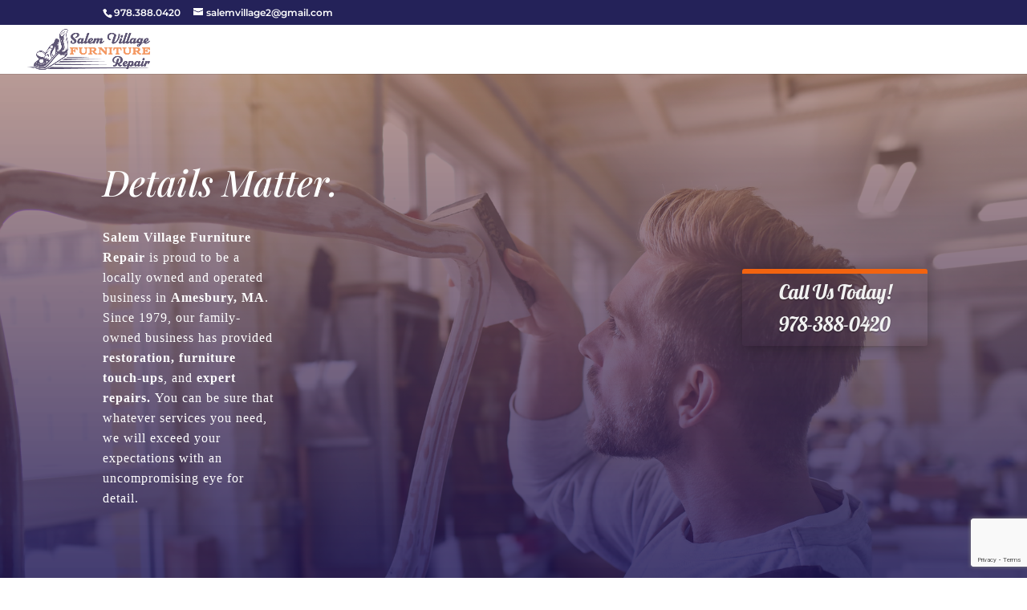

--- FILE ---
content_type: text/html; charset=utf-8
request_url: https://www.google.com/recaptcha/api2/anchor?ar=1&k=6LdsicsUAAAAALpDoU0IVdxxO_vD4f7hFBOgzE5y&co=aHR0cHM6Ly9zYWxlbXZpbGxhZ2VmdXJuaXR1cmVyZXBhaXIuY29tOjQ0Mw..&hl=en&v=PoyoqOPhxBO7pBk68S4YbpHZ&size=invisible&anchor-ms=20000&execute-ms=30000&cb=qywwy1mu3lon
body_size: 48642
content:
<!DOCTYPE HTML><html dir="ltr" lang="en"><head><meta http-equiv="Content-Type" content="text/html; charset=UTF-8">
<meta http-equiv="X-UA-Compatible" content="IE=edge">
<title>reCAPTCHA</title>
<style type="text/css">
/* cyrillic-ext */
@font-face {
  font-family: 'Roboto';
  font-style: normal;
  font-weight: 400;
  font-stretch: 100%;
  src: url(//fonts.gstatic.com/s/roboto/v48/KFO7CnqEu92Fr1ME7kSn66aGLdTylUAMa3GUBHMdazTgWw.woff2) format('woff2');
  unicode-range: U+0460-052F, U+1C80-1C8A, U+20B4, U+2DE0-2DFF, U+A640-A69F, U+FE2E-FE2F;
}
/* cyrillic */
@font-face {
  font-family: 'Roboto';
  font-style: normal;
  font-weight: 400;
  font-stretch: 100%;
  src: url(//fonts.gstatic.com/s/roboto/v48/KFO7CnqEu92Fr1ME7kSn66aGLdTylUAMa3iUBHMdazTgWw.woff2) format('woff2');
  unicode-range: U+0301, U+0400-045F, U+0490-0491, U+04B0-04B1, U+2116;
}
/* greek-ext */
@font-face {
  font-family: 'Roboto';
  font-style: normal;
  font-weight: 400;
  font-stretch: 100%;
  src: url(//fonts.gstatic.com/s/roboto/v48/KFO7CnqEu92Fr1ME7kSn66aGLdTylUAMa3CUBHMdazTgWw.woff2) format('woff2');
  unicode-range: U+1F00-1FFF;
}
/* greek */
@font-face {
  font-family: 'Roboto';
  font-style: normal;
  font-weight: 400;
  font-stretch: 100%;
  src: url(//fonts.gstatic.com/s/roboto/v48/KFO7CnqEu92Fr1ME7kSn66aGLdTylUAMa3-UBHMdazTgWw.woff2) format('woff2');
  unicode-range: U+0370-0377, U+037A-037F, U+0384-038A, U+038C, U+038E-03A1, U+03A3-03FF;
}
/* math */
@font-face {
  font-family: 'Roboto';
  font-style: normal;
  font-weight: 400;
  font-stretch: 100%;
  src: url(//fonts.gstatic.com/s/roboto/v48/KFO7CnqEu92Fr1ME7kSn66aGLdTylUAMawCUBHMdazTgWw.woff2) format('woff2');
  unicode-range: U+0302-0303, U+0305, U+0307-0308, U+0310, U+0312, U+0315, U+031A, U+0326-0327, U+032C, U+032F-0330, U+0332-0333, U+0338, U+033A, U+0346, U+034D, U+0391-03A1, U+03A3-03A9, U+03B1-03C9, U+03D1, U+03D5-03D6, U+03F0-03F1, U+03F4-03F5, U+2016-2017, U+2034-2038, U+203C, U+2040, U+2043, U+2047, U+2050, U+2057, U+205F, U+2070-2071, U+2074-208E, U+2090-209C, U+20D0-20DC, U+20E1, U+20E5-20EF, U+2100-2112, U+2114-2115, U+2117-2121, U+2123-214F, U+2190, U+2192, U+2194-21AE, U+21B0-21E5, U+21F1-21F2, U+21F4-2211, U+2213-2214, U+2216-22FF, U+2308-230B, U+2310, U+2319, U+231C-2321, U+2336-237A, U+237C, U+2395, U+239B-23B7, U+23D0, U+23DC-23E1, U+2474-2475, U+25AF, U+25B3, U+25B7, U+25BD, U+25C1, U+25CA, U+25CC, U+25FB, U+266D-266F, U+27C0-27FF, U+2900-2AFF, U+2B0E-2B11, U+2B30-2B4C, U+2BFE, U+3030, U+FF5B, U+FF5D, U+1D400-1D7FF, U+1EE00-1EEFF;
}
/* symbols */
@font-face {
  font-family: 'Roboto';
  font-style: normal;
  font-weight: 400;
  font-stretch: 100%;
  src: url(//fonts.gstatic.com/s/roboto/v48/KFO7CnqEu92Fr1ME7kSn66aGLdTylUAMaxKUBHMdazTgWw.woff2) format('woff2');
  unicode-range: U+0001-000C, U+000E-001F, U+007F-009F, U+20DD-20E0, U+20E2-20E4, U+2150-218F, U+2190, U+2192, U+2194-2199, U+21AF, U+21E6-21F0, U+21F3, U+2218-2219, U+2299, U+22C4-22C6, U+2300-243F, U+2440-244A, U+2460-24FF, U+25A0-27BF, U+2800-28FF, U+2921-2922, U+2981, U+29BF, U+29EB, U+2B00-2BFF, U+4DC0-4DFF, U+FFF9-FFFB, U+10140-1018E, U+10190-1019C, U+101A0, U+101D0-101FD, U+102E0-102FB, U+10E60-10E7E, U+1D2C0-1D2D3, U+1D2E0-1D37F, U+1F000-1F0FF, U+1F100-1F1AD, U+1F1E6-1F1FF, U+1F30D-1F30F, U+1F315, U+1F31C, U+1F31E, U+1F320-1F32C, U+1F336, U+1F378, U+1F37D, U+1F382, U+1F393-1F39F, U+1F3A7-1F3A8, U+1F3AC-1F3AF, U+1F3C2, U+1F3C4-1F3C6, U+1F3CA-1F3CE, U+1F3D4-1F3E0, U+1F3ED, U+1F3F1-1F3F3, U+1F3F5-1F3F7, U+1F408, U+1F415, U+1F41F, U+1F426, U+1F43F, U+1F441-1F442, U+1F444, U+1F446-1F449, U+1F44C-1F44E, U+1F453, U+1F46A, U+1F47D, U+1F4A3, U+1F4B0, U+1F4B3, U+1F4B9, U+1F4BB, U+1F4BF, U+1F4C8-1F4CB, U+1F4D6, U+1F4DA, U+1F4DF, U+1F4E3-1F4E6, U+1F4EA-1F4ED, U+1F4F7, U+1F4F9-1F4FB, U+1F4FD-1F4FE, U+1F503, U+1F507-1F50B, U+1F50D, U+1F512-1F513, U+1F53E-1F54A, U+1F54F-1F5FA, U+1F610, U+1F650-1F67F, U+1F687, U+1F68D, U+1F691, U+1F694, U+1F698, U+1F6AD, U+1F6B2, U+1F6B9-1F6BA, U+1F6BC, U+1F6C6-1F6CF, U+1F6D3-1F6D7, U+1F6E0-1F6EA, U+1F6F0-1F6F3, U+1F6F7-1F6FC, U+1F700-1F7FF, U+1F800-1F80B, U+1F810-1F847, U+1F850-1F859, U+1F860-1F887, U+1F890-1F8AD, U+1F8B0-1F8BB, U+1F8C0-1F8C1, U+1F900-1F90B, U+1F93B, U+1F946, U+1F984, U+1F996, U+1F9E9, U+1FA00-1FA6F, U+1FA70-1FA7C, U+1FA80-1FA89, U+1FA8F-1FAC6, U+1FACE-1FADC, U+1FADF-1FAE9, U+1FAF0-1FAF8, U+1FB00-1FBFF;
}
/* vietnamese */
@font-face {
  font-family: 'Roboto';
  font-style: normal;
  font-weight: 400;
  font-stretch: 100%;
  src: url(//fonts.gstatic.com/s/roboto/v48/KFO7CnqEu92Fr1ME7kSn66aGLdTylUAMa3OUBHMdazTgWw.woff2) format('woff2');
  unicode-range: U+0102-0103, U+0110-0111, U+0128-0129, U+0168-0169, U+01A0-01A1, U+01AF-01B0, U+0300-0301, U+0303-0304, U+0308-0309, U+0323, U+0329, U+1EA0-1EF9, U+20AB;
}
/* latin-ext */
@font-face {
  font-family: 'Roboto';
  font-style: normal;
  font-weight: 400;
  font-stretch: 100%;
  src: url(//fonts.gstatic.com/s/roboto/v48/KFO7CnqEu92Fr1ME7kSn66aGLdTylUAMa3KUBHMdazTgWw.woff2) format('woff2');
  unicode-range: U+0100-02BA, U+02BD-02C5, U+02C7-02CC, U+02CE-02D7, U+02DD-02FF, U+0304, U+0308, U+0329, U+1D00-1DBF, U+1E00-1E9F, U+1EF2-1EFF, U+2020, U+20A0-20AB, U+20AD-20C0, U+2113, U+2C60-2C7F, U+A720-A7FF;
}
/* latin */
@font-face {
  font-family: 'Roboto';
  font-style: normal;
  font-weight: 400;
  font-stretch: 100%;
  src: url(//fonts.gstatic.com/s/roboto/v48/KFO7CnqEu92Fr1ME7kSn66aGLdTylUAMa3yUBHMdazQ.woff2) format('woff2');
  unicode-range: U+0000-00FF, U+0131, U+0152-0153, U+02BB-02BC, U+02C6, U+02DA, U+02DC, U+0304, U+0308, U+0329, U+2000-206F, U+20AC, U+2122, U+2191, U+2193, U+2212, U+2215, U+FEFF, U+FFFD;
}
/* cyrillic-ext */
@font-face {
  font-family: 'Roboto';
  font-style: normal;
  font-weight: 500;
  font-stretch: 100%;
  src: url(//fonts.gstatic.com/s/roboto/v48/KFO7CnqEu92Fr1ME7kSn66aGLdTylUAMa3GUBHMdazTgWw.woff2) format('woff2');
  unicode-range: U+0460-052F, U+1C80-1C8A, U+20B4, U+2DE0-2DFF, U+A640-A69F, U+FE2E-FE2F;
}
/* cyrillic */
@font-face {
  font-family: 'Roboto';
  font-style: normal;
  font-weight: 500;
  font-stretch: 100%;
  src: url(//fonts.gstatic.com/s/roboto/v48/KFO7CnqEu92Fr1ME7kSn66aGLdTylUAMa3iUBHMdazTgWw.woff2) format('woff2');
  unicode-range: U+0301, U+0400-045F, U+0490-0491, U+04B0-04B1, U+2116;
}
/* greek-ext */
@font-face {
  font-family: 'Roboto';
  font-style: normal;
  font-weight: 500;
  font-stretch: 100%;
  src: url(//fonts.gstatic.com/s/roboto/v48/KFO7CnqEu92Fr1ME7kSn66aGLdTylUAMa3CUBHMdazTgWw.woff2) format('woff2');
  unicode-range: U+1F00-1FFF;
}
/* greek */
@font-face {
  font-family: 'Roboto';
  font-style: normal;
  font-weight: 500;
  font-stretch: 100%;
  src: url(//fonts.gstatic.com/s/roboto/v48/KFO7CnqEu92Fr1ME7kSn66aGLdTylUAMa3-UBHMdazTgWw.woff2) format('woff2');
  unicode-range: U+0370-0377, U+037A-037F, U+0384-038A, U+038C, U+038E-03A1, U+03A3-03FF;
}
/* math */
@font-face {
  font-family: 'Roboto';
  font-style: normal;
  font-weight: 500;
  font-stretch: 100%;
  src: url(//fonts.gstatic.com/s/roboto/v48/KFO7CnqEu92Fr1ME7kSn66aGLdTylUAMawCUBHMdazTgWw.woff2) format('woff2');
  unicode-range: U+0302-0303, U+0305, U+0307-0308, U+0310, U+0312, U+0315, U+031A, U+0326-0327, U+032C, U+032F-0330, U+0332-0333, U+0338, U+033A, U+0346, U+034D, U+0391-03A1, U+03A3-03A9, U+03B1-03C9, U+03D1, U+03D5-03D6, U+03F0-03F1, U+03F4-03F5, U+2016-2017, U+2034-2038, U+203C, U+2040, U+2043, U+2047, U+2050, U+2057, U+205F, U+2070-2071, U+2074-208E, U+2090-209C, U+20D0-20DC, U+20E1, U+20E5-20EF, U+2100-2112, U+2114-2115, U+2117-2121, U+2123-214F, U+2190, U+2192, U+2194-21AE, U+21B0-21E5, U+21F1-21F2, U+21F4-2211, U+2213-2214, U+2216-22FF, U+2308-230B, U+2310, U+2319, U+231C-2321, U+2336-237A, U+237C, U+2395, U+239B-23B7, U+23D0, U+23DC-23E1, U+2474-2475, U+25AF, U+25B3, U+25B7, U+25BD, U+25C1, U+25CA, U+25CC, U+25FB, U+266D-266F, U+27C0-27FF, U+2900-2AFF, U+2B0E-2B11, U+2B30-2B4C, U+2BFE, U+3030, U+FF5B, U+FF5D, U+1D400-1D7FF, U+1EE00-1EEFF;
}
/* symbols */
@font-face {
  font-family: 'Roboto';
  font-style: normal;
  font-weight: 500;
  font-stretch: 100%;
  src: url(//fonts.gstatic.com/s/roboto/v48/KFO7CnqEu92Fr1ME7kSn66aGLdTylUAMaxKUBHMdazTgWw.woff2) format('woff2');
  unicode-range: U+0001-000C, U+000E-001F, U+007F-009F, U+20DD-20E0, U+20E2-20E4, U+2150-218F, U+2190, U+2192, U+2194-2199, U+21AF, U+21E6-21F0, U+21F3, U+2218-2219, U+2299, U+22C4-22C6, U+2300-243F, U+2440-244A, U+2460-24FF, U+25A0-27BF, U+2800-28FF, U+2921-2922, U+2981, U+29BF, U+29EB, U+2B00-2BFF, U+4DC0-4DFF, U+FFF9-FFFB, U+10140-1018E, U+10190-1019C, U+101A0, U+101D0-101FD, U+102E0-102FB, U+10E60-10E7E, U+1D2C0-1D2D3, U+1D2E0-1D37F, U+1F000-1F0FF, U+1F100-1F1AD, U+1F1E6-1F1FF, U+1F30D-1F30F, U+1F315, U+1F31C, U+1F31E, U+1F320-1F32C, U+1F336, U+1F378, U+1F37D, U+1F382, U+1F393-1F39F, U+1F3A7-1F3A8, U+1F3AC-1F3AF, U+1F3C2, U+1F3C4-1F3C6, U+1F3CA-1F3CE, U+1F3D4-1F3E0, U+1F3ED, U+1F3F1-1F3F3, U+1F3F5-1F3F7, U+1F408, U+1F415, U+1F41F, U+1F426, U+1F43F, U+1F441-1F442, U+1F444, U+1F446-1F449, U+1F44C-1F44E, U+1F453, U+1F46A, U+1F47D, U+1F4A3, U+1F4B0, U+1F4B3, U+1F4B9, U+1F4BB, U+1F4BF, U+1F4C8-1F4CB, U+1F4D6, U+1F4DA, U+1F4DF, U+1F4E3-1F4E6, U+1F4EA-1F4ED, U+1F4F7, U+1F4F9-1F4FB, U+1F4FD-1F4FE, U+1F503, U+1F507-1F50B, U+1F50D, U+1F512-1F513, U+1F53E-1F54A, U+1F54F-1F5FA, U+1F610, U+1F650-1F67F, U+1F687, U+1F68D, U+1F691, U+1F694, U+1F698, U+1F6AD, U+1F6B2, U+1F6B9-1F6BA, U+1F6BC, U+1F6C6-1F6CF, U+1F6D3-1F6D7, U+1F6E0-1F6EA, U+1F6F0-1F6F3, U+1F6F7-1F6FC, U+1F700-1F7FF, U+1F800-1F80B, U+1F810-1F847, U+1F850-1F859, U+1F860-1F887, U+1F890-1F8AD, U+1F8B0-1F8BB, U+1F8C0-1F8C1, U+1F900-1F90B, U+1F93B, U+1F946, U+1F984, U+1F996, U+1F9E9, U+1FA00-1FA6F, U+1FA70-1FA7C, U+1FA80-1FA89, U+1FA8F-1FAC6, U+1FACE-1FADC, U+1FADF-1FAE9, U+1FAF0-1FAF8, U+1FB00-1FBFF;
}
/* vietnamese */
@font-face {
  font-family: 'Roboto';
  font-style: normal;
  font-weight: 500;
  font-stretch: 100%;
  src: url(//fonts.gstatic.com/s/roboto/v48/KFO7CnqEu92Fr1ME7kSn66aGLdTylUAMa3OUBHMdazTgWw.woff2) format('woff2');
  unicode-range: U+0102-0103, U+0110-0111, U+0128-0129, U+0168-0169, U+01A0-01A1, U+01AF-01B0, U+0300-0301, U+0303-0304, U+0308-0309, U+0323, U+0329, U+1EA0-1EF9, U+20AB;
}
/* latin-ext */
@font-face {
  font-family: 'Roboto';
  font-style: normal;
  font-weight: 500;
  font-stretch: 100%;
  src: url(//fonts.gstatic.com/s/roboto/v48/KFO7CnqEu92Fr1ME7kSn66aGLdTylUAMa3KUBHMdazTgWw.woff2) format('woff2');
  unicode-range: U+0100-02BA, U+02BD-02C5, U+02C7-02CC, U+02CE-02D7, U+02DD-02FF, U+0304, U+0308, U+0329, U+1D00-1DBF, U+1E00-1E9F, U+1EF2-1EFF, U+2020, U+20A0-20AB, U+20AD-20C0, U+2113, U+2C60-2C7F, U+A720-A7FF;
}
/* latin */
@font-face {
  font-family: 'Roboto';
  font-style: normal;
  font-weight: 500;
  font-stretch: 100%;
  src: url(//fonts.gstatic.com/s/roboto/v48/KFO7CnqEu92Fr1ME7kSn66aGLdTylUAMa3yUBHMdazQ.woff2) format('woff2');
  unicode-range: U+0000-00FF, U+0131, U+0152-0153, U+02BB-02BC, U+02C6, U+02DA, U+02DC, U+0304, U+0308, U+0329, U+2000-206F, U+20AC, U+2122, U+2191, U+2193, U+2212, U+2215, U+FEFF, U+FFFD;
}
/* cyrillic-ext */
@font-face {
  font-family: 'Roboto';
  font-style: normal;
  font-weight: 900;
  font-stretch: 100%;
  src: url(//fonts.gstatic.com/s/roboto/v48/KFO7CnqEu92Fr1ME7kSn66aGLdTylUAMa3GUBHMdazTgWw.woff2) format('woff2');
  unicode-range: U+0460-052F, U+1C80-1C8A, U+20B4, U+2DE0-2DFF, U+A640-A69F, U+FE2E-FE2F;
}
/* cyrillic */
@font-face {
  font-family: 'Roboto';
  font-style: normal;
  font-weight: 900;
  font-stretch: 100%;
  src: url(//fonts.gstatic.com/s/roboto/v48/KFO7CnqEu92Fr1ME7kSn66aGLdTylUAMa3iUBHMdazTgWw.woff2) format('woff2');
  unicode-range: U+0301, U+0400-045F, U+0490-0491, U+04B0-04B1, U+2116;
}
/* greek-ext */
@font-face {
  font-family: 'Roboto';
  font-style: normal;
  font-weight: 900;
  font-stretch: 100%;
  src: url(//fonts.gstatic.com/s/roboto/v48/KFO7CnqEu92Fr1ME7kSn66aGLdTylUAMa3CUBHMdazTgWw.woff2) format('woff2');
  unicode-range: U+1F00-1FFF;
}
/* greek */
@font-face {
  font-family: 'Roboto';
  font-style: normal;
  font-weight: 900;
  font-stretch: 100%;
  src: url(//fonts.gstatic.com/s/roboto/v48/KFO7CnqEu92Fr1ME7kSn66aGLdTylUAMa3-UBHMdazTgWw.woff2) format('woff2');
  unicode-range: U+0370-0377, U+037A-037F, U+0384-038A, U+038C, U+038E-03A1, U+03A3-03FF;
}
/* math */
@font-face {
  font-family: 'Roboto';
  font-style: normal;
  font-weight: 900;
  font-stretch: 100%;
  src: url(//fonts.gstatic.com/s/roboto/v48/KFO7CnqEu92Fr1ME7kSn66aGLdTylUAMawCUBHMdazTgWw.woff2) format('woff2');
  unicode-range: U+0302-0303, U+0305, U+0307-0308, U+0310, U+0312, U+0315, U+031A, U+0326-0327, U+032C, U+032F-0330, U+0332-0333, U+0338, U+033A, U+0346, U+034D, U+0391-03A1, U+03A3-03A9, U+03B1-03C9, U+03D1, U+03D5-03D6, U+03F0-03F1, U+03F4-03F5, U+2016-2017, U+2034-2038, U+203C, U+2040, U+2043, U+2047, U+2050, U+2057, U+205F, U+2070-2071, U+2074-208E, U+2090-209C, U+20D0-20DC, U+20E1, U+20E5-20EF, U+2100-2112, U+2114-2115, U+2117-2121, U+2123-214F, U+2190, U+2192, U+2194-21AE, U+21B0-21E5, U+21F1-21F2, U+21F4-2211, U+2213-2214, U+2216-22FF, U+2308-230B, U+2310, U+2319, U+231C-2321, U+2336-237A, U+237C, U+2395, U+239B-23B7, U+23D0, U+23DC-23E1, U+2474-2475, U+25AF, U+25B3, U+25B7, U+25BD, U+25C1, U+25CA, U+25CC, U+25FB, U+266D-266F, U+27C0-27FF, U+2900-2AFF, U+2B0E-2B11, U+2B30-2B4C, U+2BFE, U+3030, U+FF5B, U+FF5D, U+1D400-1D7FF, U+1EE00-1EEFF;
}
/* symbols */
@font-face {
  font-family: 'Roboto';
  font-style: normal;
  font-weight: 900;
  font-stretch: 100%;
  src: url(//fonts.gstatic.com/s/roboto/v48/KFO7CnqEu92Fr1ME7kSn66aGLdTylUAMaxKUBHMdazTgWw.woff2) format('woff2');
  unicode-range: U+0001-000C, U+000E-001F, U+007F-009F, U+20DD-20E0, U+20E2-20E4, U+2150-218F, U+2190, U+2192, U+2194-2199, U+21AF, U+21E6-21F0, U+21F3, U+2218-2219, U+2299, U+22C4-22C6, U+2300-243F, U+2440-244A, U+2460-24FF, U+25A0-27BF, U+2800-28FF, U+2921-2922, U+2981, U+29BF, U+29EB, U+2B00-2BFF, U+4DC0-4DFF, U+FFF9-FFFB, U+10140-1018E, U+10190-1019C, U+101A0, U+101D0-101FD, U+102E0-102FB, U+10E60-10E7E, U+1D2C0-1D2D3, U+1D2E0-1D37F, U+1F000-1F0FF, U+1F100-1F1AD, U+1F1E6-1F1FF, U+1F30D-1F30F, U+1F315, U+1F31C, U+1F31E, U+1F320-1F32C, U+1F336, U+1F378, U+1F37D, U+1F382, U+1F393-1F39F, U+1F3A7-1F3A8, U+1F3AC-1F3AF, U+1F3C2, U+1F3C4-1F3C6, U+1F3CA-1F3CE, U+1F3D4-1F3E0, U+1F3ED, U+1F3F1-1F3F3, U+1F3F5-1F3F7, U+1F408, U+1F415, U+1F41F, U+1F426, U+1F43F, U+1F441-1F442, U+1F444, U+1F446-1F449, U+1F44C-1F44E, U+1F453, U+1F46A, U+1F47D, U+1F4A3, U+1F4B0, U+1F4B3, U+1F4B9, U+1F4BB, U+1F4BF, U+1F4C8-1F4CB, U+1F4D6, U+1F4DA, U+1F4DF, U+1F4E3-1F4E6, U+1F4EA-1F4ED, U+1F4F7, U+1F4F9-1F4FB, U+1F4FD-1F4FE, U+1F503, U+1F507-1F50B, U+1F50D, U+1F512-1F513, U+1F53E-1F54A, U+1F54F-1F5FA, U+1F610, U+1F650-1F67F, U+1F687, U+1F68D, U+1F691, U+1F694, U+1F698, U+1F6AD, U+1F6B2, U+1F6B9-1F6BA, U+1F6BC, U+1F6C6-1F6CF, U+1F6D3-1F6D7, U+1F6E0-1F6EA, U+1F6F0-1F6F3, U+1F6F7-1F6FC, U+1F700-1F7FF, U+1F800-1F80B, U+1F810-1F847, U+1F850-1F859, U+1F860-1F887, U+1F890-1F8AD, U+1F8B0-1F8BB, U+1F8C0-1F8C1, U+1F900-1F90B, U+1F93B, U+1F946, U+1F984, U+1F996, U+1F9E9, U+1FA00-1FA6F, U+1FA70-1FA7C, U+1FA80-1FA89, U+1FA8F-1FAC6, U+1FACE-1FADC, U+1FADF-1FAE9, U+1FAF0-1FAF8, U+1FB00-1FBFF;
}
/* vietnamese */
@font-face {
  font-family: 'Roboto';
  font-style: normal;
  font-weight: 900;
  font-stretch: 100%;
  src: url(//fonts.gstatic.com/s/roboto/v48/KFO7CnqEu92Fr1ME7kSn66aGLdTylUAMa3OUBHMdazTgWw.woff2) format('woff2');
  unicode-range: U+0102-0103, U+0110-0111, U+0128-0129, U+0168-0169, U+01A0-01A1, U+01AF-01B0, U+0300-0301, U+0303-0304, U+0308-0309, U+0323, U+0329, U+1EA0-1EF9, U+20AB;
}
/* latin-ext */
@font-face {
  font-family: 'Roboto';
  font-style: normal;
  font-weight: 900;
  font-stretch: 100%;
  src: url(//fonts.gstatic.com/s/roboto/v48/KFO7CnqEu92Fr1ME7kSn66aGLdTylUAMa3KUBHMdazTgWw.woff2) format('woff2');
  unicode-range: U+0100-02BA, U+02BD-02C5, U+02C7-02CC, U+02CE-02D7, U+02DD-02FF, U+0304, U+0308, U+0329, U+1D00-1DBF, U+1E00-1E9F, U+1EF2-1EFF, U+2020, U+20A0-20AB, U+20AD-20C0, U+2113, U+2C60-2C7F, U+A720-A7FF;
}
/* latin */
@font-face {
  font-family: 'Roboto';
  font-style: normal;
  font-weight: 900;
  font-stretch: 100%;
  src: url(//fonts.gstatic.com/s/roboto/v48/KFO7CnqEu92Fr1ME7kSn66aGLdTylUAMa3yUBHMdazQ.woff2) format('woff2');
  unicode-range: U+0000-00FF, U+0131, U+0152-0153, U+02BB-02BC, U+02C6, U+02DA, U+02DC, U+0304, U+0308, U+0329, U+2000-206F, U+20AC, U+2122, U+2191, U+2193, U+2212, U+2215, U+FEFF, U+FFFD;
}

</style>
<link rel="stylesheet" type="text/css" href="https://www.gstatic.com/recaptcha/releases/PoyoqOPhxBO7pBk68S4YbpHZ/styles__ltr.css">
<script nonce="LBFX8XPeo0sLOfqrjjmgyg" type="text/javascript">window['__recaptcha_api'] = 'https://www.google.com/recaptcha/api2/';</script>
<script type="text/javascript" src="https://www.gstatic.com/recaptcha/releases/PoyoqOPhxBO7pBk68S4YbpHZ/recaptcha__en.js" nonce="LBFX8XPeo0sLOfqrjjmgyg">
      
    </script></head>
<body><div id="rc-anchor-alert" class="rc-anchor-alert"></div>
<input type="hidden" id="recaptcha-token" value="[base64]">
<script type="text/javascript" nonce="LBFX8XPeo0sLOfqrjjmgyg">
      recaptcha.anchor.Main.init("[\x22ainput\x22,[\x22bgdata\x22,\x22\x22,\[base64]/[base64]/[base64]/[base64]/[base64]/[base64]/[base64]/[base64]/[base64]/[base64]\\u003d\x22,\[base64]\\u003d\\u003d\x22,\[base64]/w6rClSbDlsORw43Dok46LTpaw63DscKMJsOQXMKjw5QGwpbCkcKFQMKRwqEpwobDuAoSPA5jw4vDoXg1H8OTw5gSwpDDoMOudD1vMMKwNxfColrDvMOOMsKZNBXCjcOPwrDDrRnCrsKxZTM6w7tGQwfClV4fwqZwH8KkwpZsNMO7QzHCr2RYwqkVw7rDm2x7wpBOKMO/fknCtjHCo25aBWZMwrdRwp7CiUF1wr5dw6tdcTXCpMOtDMOTwp/CtF4yayJWDxfDrcOAw6jDh8K6w5BKbMOyVXF9wrDDnBFww6LDlcK7GR7DgMKqwoI9MEPCpRVFw6gmwqDCsko+QcO3fkxNw7QcBMKNwoUYwo1gS8OAf8O5w4RnAzTDjkPCucKoE8KYGMKuIsKFw5vChsKCwoAww5DDs14Hw7jDtgvCuUp3w7EfHMK/Hi/[base64]/ClwXCmsOMw4USwpxYIMO/wp3Dr8KYwrfCrwEAwpvDpMOcEh4VwrvCmjhcSUpvw5bCq0wLHlXClzjCkkjCqcO8wqfDt2nDsXPDocKgOllrwrvDpcKfwrHDpsOPBMKiwpUpRCvDmSE6wrnDhU8ga8K7U8K1ahPCpcOxH8O9TMKDwqdow4jCsWDDtMOUfMKWWMOIwp0ML8Ogw4Nzwr/CmMOvW1UKScK9w5lHVsKLZ2LCvcOWwp5/ZcO1w6PChDLChgkMwosvwpl9L8KAfMKqECPDoHR+XcKzwpHDvsKxw5TCoMKiw5/[base64]/ClVPCm8OZK8KUwpZewpnDssO5UsOAHBA1I8KPcztbXcK9MMK6WcOyPcObwpvDsmfCnMKxw6zCsBrDkHR3XAXCpBMKw6low6ATwpLCjD3DqzXDvsKUJ8Olwpx4wpbDhsOqw7bDiVxoVsKpMcKNw7jCk8O+JxJ0eH7DllgAwr/[base64]/DtcKNGHbCrMO0FV1dwqXCplNJw5PDjMKWVsOQw7zCsMO/T3sCLMOtw7gbRsOJdHM7PMKGw5bDlsOewq/Cg8O7NcK6wrgwH8KawrPCvw7DjcOWa3TCgSYjwrxywp/[base64]/[base64]/acKYbsKCw4AWw6XDl8KkWDHCqsK9w7HDqcKNwrjDosOZGxdGw6YyeCjCrMOywrTDu8Orw4jCj8KrwpHCl2nCmXZtwq7DksKaMTN0YyDDgR5ww4bCn8KNwp3Du3/CpcOow4Vvw4jDlcKUw59NYcOPwobCvx7DqTfDkAZDcxbCiWI9cwoLwr5zLMOtVDsicCDDvsO6w6tPw49xw5DDmCbDhlDDosKhwpnCksK2wooLM8O8TsKucUx/CcOmw6nCrTIZGHzDqMKuZXLCgsKLw7IOw5vCoy3Cj2rCllfCjxPCvcO2TMKYV8KVS8OAB8KxG24sw4AHwpRNRcOtE8OpCDgEwqLCq8KSwpPDmRRqw75fw47Co8KWwrMmV8OHwp3CuzLCtmfDn8Kzw7J2TMKMwr8/w7bDisKSwoDCpwnDoy8JMcO9wpxQfsK9P8KRZjRyRlxhw6DCs8KzaWNmT8O8wq5Uwokcw4cIZRJTHW4sH8OQSsOuwprDucOeworCm1/CpsO8PcKAKcKHM8KVw63DrMKUw4fCnz7CoSE6ZmBtVA/Dv8OET8OdCcKOKsKcwoI9PFJ0f0HCvivCpn95woTChV5jccKBwqXDqcKRwp1uw752worDsMKdwrHCtMOPFcKbwo/CjcOMwrQkNQbDi8Owwq7CucKDLjvDscONwp3Cg8K+O1TCvho+wrIMYMOmw6bCgn5Nw51+UMOAbSc9Ris7wqjCgW1wL8O3VcOABGZvQkdRH8Ouw5XCqsKyX8KICyxKUXfCk38dcinDsMKFwrXCpBvDlH/DmsKJworCozXCmATCpMO9SMKResKrw5vDtMOobsOLRMKAw5rCmQ/CvEbChl88w6HCu8OVBQZxwofDlz1Tw6M3w6p3w7tpDHEowrIKw4ZMQCpRbGTDpm7DicOieCVNwosvRE3CkiA8RsKLScOtwrDCiBTCpMK+wo7CjsO6WsOAfj3DmANxw7DChm3CpMOCwoUxwqjDucKxFhzDtAgawpTDqmREchPDisOOw5cYw5/[base64]/ABHDp0XCuDdOMEbCvMOAw4rCszrCpkcOJMK8w78RF8OWwqsGw4XCgsOwbAF7wo7CpV3DkQzDhzfDjQEUEsOKHMOFw6gXw47Cnk0rwqbCsMOUwobCvyrCvDxQFTzCo8OQw70oPRJOKMKLw4jDgibDrBhHfCHDnMOfw5nChsO/fsOcw6XCsyI3w4Jod2IxCUzDjcOkVcKqw65Gw4TCgAnDk1zDt19bJMKcVn8lWV5jf8KEKMOww7bCkCDDgMKqwpJawqDDsAHDvMO/[base64]/wqRZw78AwoLCscOOU8KfAsKMIh/CkcKXTMKcYxtJwpfDlMKgwqTDvMK7w5LDmMKNw6VhwpzCj8O1WMKxPMO0w5QRwrQdwqR7LG/DssKXNcOqw7ZLw6sowrNkIBJCw5Jhw65KDMKXInVawrvCscKrwq/DncK/dCrDmAfDkjrDpWXCtcKmOMO+F1LDjMOMOsOcw6lWHH3DmAPDg0TCsC4awobCihsnwq/CkcKewqd3wqRTCgDDpcK2wp5/F2oeLMKuwqnCi8OdBMOxQcKbwqYSDsO1w5zDsMKpLBtBw6LCrWdvXgpEw4jCnsOKTsOUdg/CqlJnwp5KCUPCvcOlw5JIdSVcC8Oyw4guQMKQMMKowoJrw71bQxHCuHhgwqXCusKxPEAgw6c3wrQ4b8K/w6LCpy3DicOBSsOvwofCpgBJLh/[base64]/HsKxw5/Ck8K+w48OOsKcNhxaw6M9AcKWw70zw5dqVcKCw4Rjw6I8woLCuMOCBTrDnDTCvsOXw7vCl0BbBcOEw7nDjygQS0DDvmlXw4wCD8O9w416Um3DocKvTx4Ww5hjLcOxw5PDicKbI8K8U8KIw5fDp8K/VCVgwpowZsKYRcO0worDryvCscOmwonDq1VWUcKfPTzCg10xwrltKlRpwpvDuExtw7nCl8OEw6IJTcKEwr/DicKSCMOrwrnCisOqwrLDm2nChFplGxfCqMKsI31ewobDnsKWwrd+w4bDmsKUwqnCjG1rfmFUwoMKwoLDhz8Ew5E0w5lTw57Dt8OYZMKVfMOfwprDq8KwwqzCoyBaw5fCgMOKfDMBOcKcAzrDuT/CuhfCn8KBdsKCwoTDpsOwTgjCrMK/[base64]/wpkVK0LDtF8gBcK5w74Pw5nCjsOfwrvDgsOGDC3DiMOiwqPDsg7Dh8KhPcK2w4HClMKFwpvChBMYM8KPb3Upw5ZfwrBuwqk+w7JGw67DnkI+DMO5wqprwoZdLXEowp/DoBPDrMKiwrDCsR/DlMOww4fDqsOWUGoXO0RSaEoZbsOkw5LDlMOuw5NrImkVF8KRwoMja1DDuFxEfxvCpClMKlktwoXDhMK/[base64]/eis1QEshw5kOwp/Di0lRw5fDrDDCkRbDgsKDI8KnScKMwr8aeGbDpsOydU7DnsKDwpXDsD3CslkswonDvyIAwoDCvxLDkMOKwpEbw4/[base64]/DosKewpFJw6JXAHbDokXCoDDDpjjDsi/CvsO0OMKSVMKlw5zDjUEYHH/CgMO6wpgtw70AWmTCqUcaXhNJwpk8ERF/[base64]/JGHDjhzComjDok3CqMKWP8O1U8O6VVHDv8OwDD7DhHEwVHvDusOJKcOyw4clCH8ZQMO0a8KVwoo6V8Kcw7vCh1cPACfClDtPwrY+woTCoXDDqgFkw6oywoTCsnjClcKAS8KIwo7Cly5Swp/DiUx8QcK7dwQaw69Jw5cmw7VUw7VHSMO3AMO3f8OPJ8OCHMOQw43DlEzCuxLCrsKowp/[base64]/w5ZrRgnCgsODFX0NXcKRWDDCsMOTa8OLwq7DjcKmRwXDkMKiAA7CusKAw6vCpMOKw7Axd8K4wo43MCPCpizCs2XCrMOITMKeCsOrXkxRwoTDrC14w5DCs3F2BcO2w5ADWV0qwoPCj8O/B8OsdAgOUSjDkcK2w7Y8w5jDqEbDkEHCsgvCpGl0wobDhsONw5sUF8Oyw5nCj8Krw40RVcOtwoPCvcKKE8OXZcK/wqAbEh0bw4vDlx7CicOfd8OOwp0Vw7NAQ8OIUsO/w7AYw6cqUlLDkB1pwpTCkwEWw6ABPSDDmcKqw4zCu27ChTpwPcOWXTjChMO9wpXCtsOjwr7Cr188LsK0wp8LYwjClsKTwosEMEkKw4bCjMKZKcOOw4QGSwbCucK3wrw6w7BWEMKhw4TDh8O4wo/DrsKhQlPDu2R0UFbDo2lPVnA/IMOMw7Y9X8KGccKpccOAw70qQcK2wpoQE8OHLMOFUwV/w6fDt8OodsOFaWQXcMOFT8OOwqjClxE/Tg5Mw49VworCjMKgwpMmCMOPEcOYw7Yuw6/Ck8OXwpFbTsOTcsOrBmjDpsKJw5Icw6xbEnpxSsOlwqc2w7Z3woIBVcKZwpIkwp1ZLcOrD8OKw7k2wpLCg1nCrcKlw7jDhMOsOhQea8ORRzXCr8KWwrB2w73CqMOeCsK3wq7CrcOKwrsJRcKIwowIHybDsRldf8Kxw6/DgcOvw4kRcWTDrgfDssObQXzDqBxUHcKgDGfDg8OacsKYMcOmwrAEEcOAw4LCqsO+wrHDqDRvAArDsytHw7Upw7Q/WsK2wp/[base64]/w71kwo7DsMOyRcK+w7fCjDw0w4HChcKkCjfCssOrwrXCuSsRBm96w4ZAHcKSVznCqyfDrMKTMcKFHMK/wpfDihTCkcOja8KKw47DmMKWOMOdwqxtw7TDrwBec8KPwoZBPjTCk03DlcKewoTDl8O8w6pDwrjChENGBsOBw7J5wpJkw6hYw47CpcOIEcKlw4bDsMKrWDk9VT/CoEUNVsORwokTKDZHQVjCt2nDuMKZwqE1P8ODwqlPSsOgw4jDrsKhcMKCwo1AwrZYwo3Cr2/CqiXDmsO1I8KPQ8KowobDv1V1R0wXwoPCqcOlWsOOwowCLMO/ewDCvcK+w4LCqz/CusKyw6jCssONE8OQTTpOPMKAKyZLwqtPw5jCuTR0wo5uw4syWD/Do8O1wqNmTsOSw4/CjWUVLMO/w77DjyTCuGlrwogwwoozJMKxf1o3wo/[base64]/Dvgw+woVlwq5Wwoh6wpTDpHnDhFzCo1t3w7rDp8OlwojDiEzCiMOww6HDq3PDiBvCoQHDh8OZe2bDgB/[base64]/DcOTwoAHwrnCsQfCicKqw4bDoAfCrsKSMQg9w5/[base64]/Cu8OYwqFkG01cw5oYJysvwpTDpMONOErCkk5HFMK5bHd3ecOOw7HDhsO6w7tdCsKYV2UBGMKYVsORwpp4dsKqUSfCicKEwr/CiMOCGcOxRwLDrsKEw5zCjRDDkcKBw7d/w6sCwqPDu8KXw6ExDCwCbMKaw485w4nCpw4twoAYUcO0w5k8wrlrOMOvTcKAw7DDlcK0S8KgwoEhw73CqsKjHRsvF8KsMgrDj8Oxw5ZDwp0SwrVEwpXDrsOfVcOZw4bCtcKfwpIlcUbDoMKGw5DCicOLHQpgwrPCssOjNQ/CisOfwqrDm8O9w6PClMO4w64Cw6XCrMORVMOAccKBATfDnQ7CqsKDX3fCu8ODwqHDqcO3OWYxEEYrw5tFwqRLw6ZLwotVBH7Cr2DDjx/CmWIxTcO1OQ4GwqVxwrDDqDTCmMOWwq9XTMK5RBPDnAPCusOCVFDDn2LCths0ZsOSRF14RlLDjsOqw4IWwqY/[base64]/w4jDtFjDojHCgH7Cvm7DgMKBCHXDoShrMlTDgMOwwoTCosKgw7zCrsOZwoLCgxFpaTN8wqbDsBNMcV80AXEBdMOtwqrCrT8EwqbDgTRKwoFaT8KLEcO1wrTCiMKjWATDgcKjJHQhwrrDv8OjZCUow6F7fMO6wo/CrcOMwrgyw7Jaw4HCgcKORMOqJHs9HsOqw7ojw7LCsMKqYsOSwqbDqmzCscK3QsKOZMKWw5VVw7DDpTdCw4zDvMOQw7XDjVrDrMOJV8K3Jk0TPxU/KQEnw6VwfcKBBsOAw5PCnsOtw4bDiQnDrMKbImTCvlzCksOYw5pzSDEgwq4nw5UGw47Cr8Oyw7jDjsK/[base64]/DpRjDisKmO8O+ez/DssOOHsK3Ck9Ta8KkVcKVw5rDsMKRUcKYw73Dk8K8BMKAwrZQw6TDqsK/[base64]/[base64]/CkBfCicKXwq/CgcKAOkTDkF06csObwrPCvVteOiVyZntkXMO6woZxNwQIBH8/[base64]/ClGN1wpXCmMO9A8OjC8OLwojDj8OVVlVFEGDCjcOyXRvDn8KZU8KmRMKWQQHCvkY/wqLChiLDmXTDhSA6wo3DnMKfwqjDqmt6ecOsw5kPLQgBwqZbw4gkGsKsw5sRwooUBGlxwrZlS8KYwpzDvsOFw6gKBsOsw6/[base64]/CsVpjBwDDvsOowp3CoMKEEA3DpyfDl8OHwq/DoiLDksKIw4hFW1zDhHlya2zCrcKMKVdMwrjDt8O8dE0zVMKrVDLDlMKiEzjDr8Knw74mN3tgTcOUG8KfT0pxGgXDhjrCpXkLw7/DosOSwqtsaijCvXpkIsKZw7jCuRzCoVjCtMOaUsKgwr5GLcKuOGkKw49iAsONMh1/wqrDtGo0eDhZw6rDkF8MwoFrw5k2UmQgaMKXw7U6w4tAU8KNw6BCLcKbOcOgBRzDkMOPbzxyw7rCn8OJYwAMHSLDtsOzw5hOJwtqw78+wqnCkcKhVMOBw5M0w4rClwfDt8KqwoDDhcOYVMKDcMOGw53Do8KFcsOmN8KKwpPCn2LDvmXDsH9NLXTDgsOfwonCjS/[base64]/w7HDnFPDnQUOwqzDi3scCsOeHGJvw5IdwrVODEPDnmIHw5x6wrHCm8KbwprCsl9TF8KLw5nCo8KEKcOAMsOKw6QQwqPCk8OJZsKURsOvccOFcz7CtBx3w4PDssKgw5LCnj/Dh8OQw6VuEl7DjV9Sw6tZSEHCowvDh8OgcnMvTMKnNMOZwqHDuHEiw7rCohDCoRnCncOXw543S3XDqMKsRj0uwpoDwoptw7jCg8K+CVlsw6LDvcKQw7AGElnDmMOYwovCuUlSw4zDg8KWEwdjWcO8DMOjw63DjyrDlcOSwq7DtMO/[base64]/wqc2wozCpMKTU39mSzNAwpfDsxjCpUnCsFPDpMO0R8Kkw6HDiDHCjcKHfCnCihx0w5tkT8KYworCgsOBVsO1w7zClsKTHCbCi2vCgE7CvE/[base64]/RMO5w61iRArCocOZYsKYZ8OeM8KRakZFRCHCq1PDgcOkRMK+W8Oaw4TCpBzCvcOTRnoGUhXCscKne1UKGmBDCsKww7TCjhfDth/[base64]/wovDqi4mPMOxMMKHw5DDs8O1wpPDmMKZwp4XdcOwwoHCpsKefsKlw4MaXMOgw6bCt8OkQsKTKCPCvDHDq8Oxw6Jue3MuVsK2w7LCocKAw7Z5w71Qw58Mwo9/[base64]/Duws1EcKVd8Ovw73DoC5Mw79zwrF8L8OPwpjCux7Cu8KxPMOTc8KWwpvDuFvDhBBGwrTCtMOqw54nwoViw7DCosO/RSzDoG99MUTCrjXCqgLCny5OPDbCscKbbjBdwpLCmW/Dj8O9J8KJMEd1WcOBZcKYw7fDoHLDj8K0T8Ozw6HChcKXw5FaBlzCs8K1w5FLw57Cg8O/L8KFN8KywrTDksK2wrESZ8OIS8OAScOYwoBFw51aZlt/YzvCosKPK33DisOcw5I+w6/DocOUYzvDvhNVwpPCqCYaCFJFAsKZfcK9YTBFw7/Dil9VwrDCri9fYsKxVQ3DqMOKwrg/[base64]/DjcOxwq90fMK4KMKxw7/[base64]/CvnRnf8O7wrE6wrvDnMKnw4VPwokCHhdPw4ohNQzCtcO/wqwQw6jCuAEowq8bEyVSRknCoU4/wqXDtcKLbsOYJcOjcAfCq8K9w6XDgMKFw7YGwqBtOQTCnAvDkR1TwqDDuUAsC0TDvUdjeycdw4jDncK5w7B0w5HCu8OJKMOCMMKSC8KkHkB0wqrDnz3CmjPDnCLClV/Dt8K9BsKRb1ssXklILMKHw70ew485AMK/wqXCq2cZOGYTw4fCuUAHchDDoB0Fw63DnjwqC8OhWcKSwp/DmBF6wosvwpPCsMKBwqrCmBNLwqlUw6ldwrjDuD9dw5o5GCEXwpMtE8OPw4PDqFMJw4Y7JsOAwpbCu8OswpbCmWBXZkMjSizCgMK7RRnDukFke8OPBMOnwpIUw7DDr8O2GGdRW8KMU8OMQsOxw6U9wp3Dn8K/[base64]/w6J8asOaPlvCr1XDqWJ3wrx4ccOzSi1Cw7oowrfDssK4wqBtdx40woRrZkTDqcOpBz45eWQ5QFJlfzN0wrlFwobCtyoPw6Ukw7o3woItw7kXw78awqARw57DrS/CohdTw6/[base64]/ClnkqUl0/VMKAw4TDqMKiYcKew6Y0NcK3M8KPwpojwqohY8K/w4chwqbCjGc2Q1MJwqDClVjDo8KuHVzCt8KtwrMZwrnCrRvDky1iw79SW8K9woINwqsoBk/CmMKCw7MJwpzCryHDn2kvPXHCuMK7IiY9w5oGw7RbRwLDrCvDtMKZw5Aqw4jDkWECw6E0wqRgIl/Co8KbwoEgwqkdwohYw79Ew5Rswpc6aEUZwpnCpyXDlcKpwoTDhmd8HsKPw67DgcO3E0RIThfCiMK/[base64]/NMKQJcOFJ8OQcsK8BMKpw73ChcOzSsOAeElVwq3DtcK0AMKCGsO9WmDCs0nCu8K/w4/Dr8KzAjZLw47DhsOfwrtfw73CnsKkwqjDscKfBHHDn1DCtk/DmVLDqcKOG2vDnl8zUMOWw6oRM8OLYsOAw44Qw6LDqFPDsjoKw7bCjcO0w7YTRMKUGjoSC8OCFkDCkCLDgsOQQiUbcsKtayIcwo1gZj7CnUhNAyvChsKRwqQmZj/CpVDCiRHDhgpiwrRmw7/DssOfwoHDr8KywqDCo2/CnMO9GhHCm8KtO8KTwqd4DcKsRcKvw6kww7J8DEPDig/[base64]/w4s8XcKpwrrCvcOzwoVPX8OfIkQWwpPCnQNqbMKTwobDkEtiZTVgwrHDqMO9MMONw5bCnRJfC8KWHVTDgHnCokwqw7oyVcOYAMO4w4/CkhLDrHAhNMOZwq9PbsOSw7rDlMK0wqEjCV8UwqjChMKWeQJYQibCgksRRcO+XcK6f1Nzw6zDnRPDmcKnLsOgBcK/BcOxZMKsKcOPwp95wpwhDkTDixk3G2PCnQ3Dp1IXw5QGUh5PWGYfMVHDrcK2RMKBWcK9w6LDggnCnQrDisKcwpnDt3prw7TCocOuwpcbf8KcNcODwr3Dr2/CtUrDu2wDYMOvM1PDjS8sRcK6w49Bw69iYMOpRTo7wonCvBFHSToxw6XCk8KhBTnCqsOrwqbDksORw4ZHC0VAwrPCocK9w4dVIMKDwr7DpsKaMMK+w7nCvsK2wqXCqWkoKsK0wrwCw7BQGMO4w5rCv8KvbB/CgcO3DzjDhMKrXwDCp8K9w7bCpFTDpjPClsOlwrsfw6/CvcO8A3fDsRfDrFnCncKtw77DmwfDijADw4YhCsOGc8OEwr3DpRvDriTDsxvDt0xTLH9Qwr8iwoXDhiU4EcK0N8O/w7AQThMcw61HVHfCmHLDo8OhwrnDlMKPwqdSwpZnw5pNacOcwqspw7PDn8K+w5kjw5/CvsKcVMObYcO4JsOEby85wpAKw7w9F8OBwoQGdjPDgcK3GMK9ZATCo8OIwpfDrg7Cq8KzwrwxwqQhw5gGwoPCvicZK8K9bW0jBMKww5BfMz8bwr/Cqx/DkDtlwrjDuGfDqnbCmnQGwqFkw7PCoEUOJEjDqEHCp8Otw79Bw7VEHcKUw7bChE7Dt8OSw5oEwo3DjcOnw7XCsyHDr8O1w6QZT8Oiby3Cq8OSw5h4aEMiw60tdsOcwo/CjX3DrcOYw73CkQ3CtMOlVGPDoXPCmR7CtRBcB8KffcKXSsKXU8KVw7ZIUcOybX5/[base64]/[base64]/DrcKbw6gjVsOEwp7DiT8GasKBMcOgBxwQw75sXjHDgcOlOMKRw7o2RsKiWV3Ci33DtsOkwofCusOjwqIxJMKEacKJwrbCq8KCw4Now7nDtjbCusO/wqogcnhoEjNRwqvCoMKGd8KcScKuJCrCgCPCqcKqw6ULwolbOcOWURh9wrrDl8KzUikZfw3Co8OIM1/DvhNHe8OSQcOfZygzwrTDtsOAwqjDlAoMR8Odw6rCi8KKw5kgw7lGw4dvwpXDo8OAB8OiF8OJw5k4wpx2IcKdKnQAw6nCrRsww6PCqBoxwprDpnbCgHk8w7DClsO/wqNLHwLDvMOswoNbasOSH8O3wpNTJ8Kfb2oJci7DlMKfccOOPMKpNBIEaMOhKsKBc0t8FzbDqcOuwoc6QcOcY389OldYw7LCgMOsUnnDvSnDpi7Dgi7Cp8Kvwo4XAMOtwp/CjzzCvMKyVQ7DuAwDfB4QU8OgS8OhBhDDqXR9w7ECVjHDucKzworDkMOue1gmwofDsEt8VhnCpcKmwpLCosOew5zDqMOSw7rDp8OXwrB8VFfCncK5MlciAMKmw6gvw63DhcO9w6TDuG7DqMKdwrTCm8KrwoADaMKhBnTDjcKHXcKxT8O+w7rDuQhpwopTwpEIbsKcLz/DiMKQw4TCkHnDpMKXwrLCucOrQz44w5HCmsKzwpPDjkd5w5BYecKYw4s+AsOowoh2w6deV2FqZl3DkTZCZFpUw6Bhwq7DocKYwovDhStywptVwpsYPFQKwo/DnMOtU8OgXsKpVcKLUGoUwqhow4/CmnPCjCPCr0khO8KUwqAqVMOmwoQkw73DhUvCvj5awqzDv8Otw7LCiMOeEcOJwofDjcK+wpZfRcK3Xhtfw6HCrsOywp/[base64]/DghB9KcOqbjXDp8O/wocKfS90w6wIwqEJAGjCqcKiYUZzD1czwqDCm8OSOAvCgnjDkmU3VsOqT8K3wr8ewo3CnsKNw4nChMKGw6AMJcOpw6tvasKrw5fChXrChMOowqfClFJcw43CuBPChxDCosKPeR3Di3lIw7TChQ46w57Dv8Krw4PDhzbCpMOzw6V1wrLDvnzCiMKWPAUcw7vDjw/DosKuS8KgW8OoETzCtFR1VMKZKcOzIBvDocOLw4dPWUzCtBsAf8K1w5fDisKHO8OuFMOYE8KVw7XCuBXDsBTCosKYeMK8wq5Jwp3Dmk5kWGbDmj/Cn3hAUmRDwoPDtV3CosOsLDnCkMKWRcKaXMO/VmTCisKEwpfDucKxUBnCi33CrTUXw4bCk8K9w7fCssKEwohUaxfCu8KHwpZ9AcOMw6fCkjzDoMOhw4XDiEhyQsOJwo8+PMK5wo/Ctl8mPXnDhmIHw5HDj8KRw4whWmzClBZLw5zCs2xaB0DDuDh2TcOuwpRUDsOfZXRQw5vDsMKGwqLDmcOAw5fDiGrDi8Ohw6fClFDDu8Oiw6zCjMKdw5BZCh/DvsKSw7PDrcOjOFUQGWrDjcOtw64UbMOMQ8OWw45nQcKhw7VGwpDChcODw7HDjsOBwqTCiyLCkBDDtnXCn8OaCMKXNsOMZ8OwwpDDhMO4EWHCjmlswqc4wrQ6w7LCkcK3wq13wqLCjSs7NFQtwqcJw6DDmSnCm3lEwpXCvTlyDxjDvn9YwrbCmWDDn8OxBXg/BsORw4fDssKOwqcZbcKMw4bChWjCuQfDvAMJw6RjNFQow7w2wrc/woVwMcK4biHDlcKBWgzCkHLCtgPCosKXSyERw4jCusOTcBjDpcKYZMK1wo0QbcO1w4gbZUdcdwEYwo/[base64]/DsMKWECPDsMKZHcK7w5zDnwfCgQfDncO7PyI8woTDmMOfWiM9woVBwrEjHsOowodkEMKzwrzDgzXCrw4cHcKfw6/Cq35/w6DCvBF2w4xRw7UTw6k5M0PDnx3ChE/DmsOSO8O0EsK4w4nClsKTwqUowqvDj8K8U8O1w4pFw7F+ZBk3EjcUwoXCp8KpIh3Dl8KtD8KMMMKMHWjCgMOuwp/CtXEzcDvDq8KUQ8KNwpImTDbCsUp5wpfDtjjCtGbDocOXTcKRaVzDmWDCnB3DkMKdw7nCr8ONwqPDoScowqzDocKaJsOCw7ZXW8KZT8K0w7s9NsKTwqBEXMKCw7fClWkKPSjCnsOmd2pcw61Ow7/[base64]/YBTChX/CnMOAPsKvUF3CnMOPwrjDtcOSZUnDqGc2wqUqw4HCugZNwrQQTw/DicKvMsOXw4DCpyEtwroFFCfChAbCjAoZEsKgNFrDsBjDkxnDm8KuLsKgU0PCisKWOR9VcsKJeRPCrMKCFcOMVcOMwpNeQFLDgsKgOsOsEsK8wrLDs8Kuw4XDsmXCmwE+JMOlc2XDmcKiwrRUwrPCrsKawqHCvg8Ew6Y/wqrCtGfDjhVWA3ISSsOWwoLDqcKnWcKiasOvasOoRwpldRxBEMK1wqBLQh/Dq8KmwoXCmXUjw7HCt1ZVCcKTRynDkcKzw4/DvsK9DTh7HcKgbHrCkSsRw4bCk8KvLcOXw7TDgQ3Cvw7DgzDDkybCm8Oyw6HDk8KMw6kBwoLDi2rDp8K4LgBSw6AuwpzCocOZwrPClsKBw5ZEwrnCrcKRD0DDoETCjVslTMO/XMKHA1hFbirDjXdkw7EZwprCqkNTw5Zsw514FE7DqcKJwrPChMOIUcO5OcOsXGfDtk7CkkHCqMKPCXzDgMKrMysWwoDCmGvCksKbwp7DiSrCgAAGwrdCYMOEYEsRwp81IQrCrsK6wqVJwoMyYAHDuEd6wrApwpbCrkXDh8Kpw4R9Ax/DpRbCisK4KMK7w5Vzw705ZsKww6DDgG/CuEDDq8O1OcOZSnfChTsOJsKMIBIjwpvCh8OzRT/DlcK6w4FDXwbDkcOuw6bCmsOrwplLDE/DiQLCq8KrJjcQFcObQcKbw4rCsMOvPVUiwqAqw4LCgMOLUMK1XMKFwrchUwPDimMMTsOkw45Iw5PDr8OGZMKDwozDtgpQWUHDosKNw7/CtjvDq8OSZMODd8OaQzHDiMOfwqvDucOxwrbDtMKNPwrDnBFnwpckd8KMN8OkUA7CrSQ/fSULwqjCkUYASEFuf8KqGsKJwqY7w4Jaa8KiMB/DumjDiMOEdmPDnCxnOcOBwrLDsXDDp8KPw4VhHjfDlMOpwqLDlm0ow6TDml3DnsKiw7zCrCjDh37DgMOZw5dJC8KRPMKNw4w8XljDjxQxcsO1w6kmwrvDjlPDrW/DmcOKwpPDn0LCtcKdw67DqcKSQ1lNF8KwwpPCtMOoeX/Dm3bCv8KEf2DCk8KZdsO+w73DiEzDjsOSw4zCoxNiw6oLw77CksOEwozCtmd7JSvCknbDhMK3OMKgYg1fGCUxbsKQwq5OwrHCo35Sw7lrwpgQAmxUwqcLGxXDgWrDuTM+wodNw4TDu8O4XcOgUFgCwpXDrsOoGTQnwpUUwqgscR/DksOew706QcOiwpvDqBxGc8OnwqLDuW15wr9xT8OvW23CgFDCu8OXw75zw5zCrcKowovDpcK5bl7Dr8KSw7I5FcOCw5HDu34pwoE0Nhk+wrxFw6jDn8O1QHILw5QxwqvDmMKwX8Odw5lkw5B/[base64]/wrrDmsKRbxXDvxpuF8O0wr3Dq3LDnMObwoFEwqFadE8vOXhhw5TCgcOWwq1PGFHCvyTDkcOIw47DojHDusOYAjjDqcKZGsKcV8KVwp7CpyzCkcKyw4XCvSDDpsOWw4vDlMOzw7Nrw5sMecOvYHvCncOfwrTCl3/CmMOpw5XDvTsyCMOjw7jDmzTDtHbChsKvUGzDiUrDjcOPal3DhXg0WMOFwrnDmVRselbCicOXw7wWTgo0wqrCiUTDqWgsUXlkwpfDtDQTSz0fF1XDoG5Zw4TCvw/CoSrDjsKdwoPDnyg6w7NeMcO3w4bDscOrwr7DlktWw7xOw7HCmcOBB2ZYwoHDisOLw57CqQrCpsKGESp7w7lmRAwRw6fDoy8fw7x2w68KfMKZXF4fwpxTJcOWw5YVNcKnwrTDp8OEwpNOw57CjcKWacKbw4/CpcOHEsOOasK+woAUw53DrWVWUXrCoggqJRvCicKZwqjDkMKOwp/CtMONw5nChElowqTDtsKBw7vCrTdJDsKFXRAvADPDnRbCnRrCv8KWC8OLbT1NLMKew60MdcOTNMK2w6wYI8OIwrnDr8Klw7sFV2l/T1QIw4jCkVdAQMKdWkLDmcO2SX3DoRTCsMK2w5cww7/Dj8OFwqsvScKZw7slwrvCuXjChsOnwpBRRcOuYQDDqMOjTkdlwrdXA0/ClsKWwrLDsMOXwrIkXsKhJ2EFw5oLwpJEw4bDlUopGMOSw7fDuMOMw4jCmsKPwo/DhQ00wqrCg8Kbw5pFD8KdwqFjw5bDiGvCl8OhwofClEBsw7pTwrrDplDCucKiwqR9JsOywqTDmMObXinCsjUQwpnCq2lSVcOBw44hWmHDrMKgQkbCmsO8V8OTMcOkGMO0DXPCu8KhwqDCq8Kuw7rCj3FHw7JEw5NQwoM3fsK2w70PFGnCssO3T0/CgQMMCQEWTC/[base64]/CkFp9EMOhw7A9wp4MJ8KJA8KYw6lWMkNELMK4wpjCnhLCrjQowpNww5jCi8Kmw5ZFfg3CkG5xw5Auw6rDs8KmTUU0wrjCk0YyPSwpw7HDkcKEX8Osw4vCucOpwrbDusKwwqcvwr5qFh51bcOfwqLDmS0Lw53DpsKtbMKXwoDDo8KkwpfDsMOQwoDDsMKMwo/DlUvDmW3CjcOPw509VcKtwoNwCyXDm1MGZQvDqsKQD8KxVsONwqHDgWgAJcKpIFjCisKBZsOQw7Jiwrlew7ZiOsKiw5tKb8O5eA1lwotAw5PDtzfDr2sQASTDjUPDrG5FwrM1wo/CsVQswqrDvcK8wqsPGX7DmzbCsMOyEiTDscOhwpwCAsOtwpnDhw0cw7AXwrLCoMOLw54jw7RgCmzCuQoNw5x4wovDtMOaPWLCnmsEOEDDusOqwqkww5/[base64]/wpA7elrDqiHDnAMBOAs4wqRqBsKtw6jDv8KmwpvDgsONw5/CrcKwNcKIw6oXLMKhKTIYSRjCvsO7w59mwqggwqsJQ8Ovwo/Dmx9tw70/X3IKwrALwocTIsKlNcKdw6bDkMKdwq4Ow57CnMKvwoTCr8OIZA/DkDvCow43eBl8JHvDpsOuJcK8IcOYCMOcIcOpRsOyMcKvw6nDkR5/ZsKHMUZdw6jCiBHCjsOcwpnChxLDqD82w4Q1wqzCu1wkwoHCpsKXw6bDq33DsW/[base64]/wrXDjQbDkVrCq8Oiw6fCm8KNFsO2wqfCj08qwrEcwrVmwox+YcOww7J1JkJaGAHDskfCtsO6w5LCgRDDosK/BDbDlsK7w5DClMOnw5TCvsKVwoxvwoUYwphXeBZ+w7QZwr1TwofDlSHDs31hBwlwwpnDmhkuw6jDvMORw6LDoiUePsKjw7Miw4bCjsOXNsOjGgnClzrClEjClh8vw4BpwqLDqBxmWMOta8KPZcKEw6hzMW4NH0HDtsOJbWIvwo/CvEPCuQfCvcO7bcOLw5oAwqpGw5Ilw7DDmjPDnlp8eQgSYlXCoBbDojHCrT12McOLwqk1w4nCj1nCgcKxw6bCsMK8PRXDv8Ofwr0KwqDCt8KPwponU8K5Z8OYwqHCl8Owwrl/w79AKMK4wo3CpsKBIMK9w5JuFsKiwo4vZWfDthrDkcOlVsKrQMKBwrrDtB4nUsKvSMKow7M9woN/[base64]/wrnDijnDjEFcwrB9T3nChsKISsOJc8K/wrbDjMKXwobCvz7Dmmc3w5zDhMKSwq5CZ8K0E0PCqMO6SU3DtShww4lUwqAjNgzCuGxjw5zCq8KowoM7w6A4wo/[base64]/ChcOsM8KPw6/CszEKwr0WwqlKw5vDvXHDvMKVYMOyZ8OjasKYJsKYMMKnw7LDsUDCpcKiwp/Dpg3CmxTClg/Ch1DDv8O3woh1McOdGsKbLcKRw7cnw7l5wqVXw7VDw5wew5lqB2QeVsKxwosqw7PCtSIhGhcjw6HDvEMjw7A8w5kUw6XClsOKw6/CshNkw5MxA8KdFMOAY8KUP8K8U0vCoxxnTV1Zwo7DtcK0XMOIJlTDucO1RMKlw599wpjDsHHChcO0wo7CrB3Cj8K8wofDv0TDvnnCkcOrw77DhMK8PMOeDMKkw5V0NsKwwoIWw4jCjcKTVMKLwqzCk059wozDtRMXw7lGw7jCuxoew5PDncO/w5AHBsKYWsKiBDbCm1V3eG42R8O8fcKmw5UgIUjCkAnCkHvDlsOiwrrDkQIJwojDrXzDoBnCucKnPMOldcKQwpPDtcOtdMKlw7vClsKpD8KFw6xvwpZtGsKWFsORBMOhw4gsSl3CuMO2w6zDsEVWEnDCqcOeUcOlwqphEcKrw57Ds8KYwprCqsKAwr/CkEjCpcKsXMKLLcK+bcO8wqM4EsO1wp0Kw7xsw7sJW0HCgcKTX8OwAQHDj8OIw6bDhkgZwoh8N30Cw6/Dq2/[base64]/CpcKow7zDtDwCwrBbw6LDscOmwoHDvVDClMOaw5VEKSwAK1fDpmlWQR3DrTrDtAtCK8OCwqzDu07CvlFfHcKfw55SPcOZHQbCkcK1wqRsccO4JQ7CtMO0wq/DhsKDwpzCoh/[base64]/DrFgXw55DDAlCw69Qw6TDpsKqHm7Cu1nCosODfy/CgSTDqMOMwrN8wpTDoMOrLUfDqEo1KDfDqMOiwqLDl8OawoQBWcOkfMOMwqBnHxQRT8KUw4E+w5wMCkQnWQQTVcKlwo4AdVJREH7CtcK5JcOiwo3DjxnDrsKkdWTCswjCrV9ZdcOKw7oMw7fCuMKbwoNvwr9Sw4cqUUgnLkMsAkvDtMKaccKUVAMnC8Omwo01W8O/wqVycMOKKz1Vwq1uLMOJwq/CgsOdWlVbwrd8wqnCpSvCqcO/w4o+Lh7CjsK9w6rCshRrIsOPwpfDqkjDh8Kiw5Q/[base64]/Dt8KzYk7DusKxw6kbNyLDog8TwqN7wpwdLMKXwoPDvCAaXcKawpMwwr3CjiLCkcOBHMKNHMONXnDDvgXCh8OLw7PCiEktd8OXw7HCsMO5EkbDr8OmwpBfwqfDoMOkNMOmw7rCl8KJwpnCkcKQw67Cj8O0d8O2w4vDqn5uHWzCvsK1w6TDlMONBxpmMsKpWmBawrMMw6/Dl8KSwofCqVfCuWIrw5wtLsKYJsOMfMKVwpJ+w4rDmGcWw4lHw67Cs8KLw4xFw5UBwo3Cq8K4SC1Twq9HFsOrX8K1asKGWirDmVImdsOFw5/DksOnw6o8w5IFwr1mwpBBwroAXWTDqA1/Yi/CnsKsw60zOcK8wqwYwrbCuhLCs3QEw5DCt8O/wr9/[base64]/DoXECw5/DmmFdwrsmQGYyMMKme8KMIcOiwoTCp8O0wpLCjsKWXUsyw6tBCsOuwrDCmEoCZsOLdcKlX8O0wrLCp8Okw6/[base64]/H2AVBsODw7dJw7nCmsK1wp3Cr0wxS8OHwovCmMOTwrgmwqI3QcOoaA/DkTHDt8ONwrbDmcKYwoxjw6fCvHnChnrDlcO/w5w4QkFaKELCtlXClgXCjsKkwobDo8OcAMO5ZsK0wrwhOsK4wrhuw5p9wr1gwrZrJMOnw4jCgTDDh8KcK0g\\u003d\x22],null,[\x22conf\x22,null,\x226LdsicsUAAAAALpDoU0IVdxxO_vD4f7hFBOgzE5y\x22,0,null,null,null,0,[21,125,63,73,95,87,41,43,42,83,102,105,109,121],[1017145,710],0,null,null,null,null,0,null,0,null,700,1,null,0,\x22CvYBEg8I8ajhFRgAOgZUOU5CNWISDwjmjuIVGAA6BlFCb29IYxIPCPeI5jcYADoGb2lsZURkEg8I8M3jFRgBOgZmSVZJaGISDwjiyqA3GAE6BmdMTkNIYxIPCN6/tzcYADoGZWF6dTZkEg8I2NKBMhgAOgZBcTc3dmYSDgi45ZQyGAE6BVFCT0QwEg8I0tuVNxgAOgZmZmFXQWUSDwiV2JQyGAA6BlBxNjBuZBIPCMXziDcYADoGYVhvaWFjEg8IjcqGMhgBOgZPd040dGYSDgiK/Yg3GAA6BU1mSUk0GhkIAxIVHRTwl+M3Dv++pQYZxJ0JGZzijAIZ\x22,0,0,null,null,1,null,0,1,null,null,null,0],\x22https://salemvillagefurniturerepair.com:443\x22,null,[3,1,1],null,null,null,1,3600,[\x22https://www.google.com/intl/en/policies/privacy/\x22,\x22https://www.google.com/intl/en/policies/terms/\x22],\x220Xdb15SKZCQURJCX7pfgngp496z4yb1yeu4w1TY6vF0\\u003d\x22,1,0,null,1,1768383634383,0,0,[229,173],null,[5,97,88,111],\x22RC-WRWjTuKfPRMnHA\x22,null,null,null,null,null,\x220dAFcWeA7kRtQDwlJaAkdK9ve9uQ9yQaK7drVtSOrvuLH0bnEhwTGHiomzxQM9P3Ygg09RbH_GcEmHnhtYObPpnu55PFItK6PU1A\x22,1768466434434]");
    </script></body></html>

--- FILE ---
content_type: text/html; charset=utf-8
request_url: https://www.google.com/recaptcha/api2/anchor?ar=1&k=6LdsicsUAAAAALpDoU0IVdxxO_vD4f7hFBOgzE5y&co=aHR0cHM6Ly9zYWxlbXZpbGxhZ2VmdXJuaXR1cmVyZXBhaXIuY29tOjQ0Mw..&hl=en&v=PoyoqOPhxBO7pBk68S4YbpHZ&size=invisible&anchor-ms=20000&execute-ms=30000&cb=6vchbblhzr3v
body_size: 48268
content:
<!DOCTYPE HTML><html dir="ltr" lang="en"><head><meta http-equiv="Content-Type" content="text/html; charset=UTF-8">
<meta http-equiv="X-UA-Compatible" content="IE=edge">
<title>reCAPTCHA</title>
<style type="text/css">
/* cyrillic-ext */
@font-face {
  font-family: 'Roboto';
  font-style: normal;
  font-weight: 400;
  font-stretch: 100%;
  src: url(//fonts.gstatic.com/s/roboto/v48/KFO7CnqEu92Fr1ME7kSn66aGLdTylUAMa3GUBHMdazTgWw.woff2) format('woff2');
  unicode-range: U+0460-052F, U+1C80-1C8A, U+20B4, U+2DE0-2DFF, U+A640-A69F, U+FE2E-FE2F;
}
/* cyrillic */
@font-face {
  font-family: 'Roboto';
  font-style: normal;
  font-weight: 400;
  font-stretch: 100%;
  src: url(//fonts.gstatic.com/s/roboto/v48/KFO7CnqEu92Fr1ME7kSn66aGLdTylUAMa3iUBHMdazTgWw.woff2) format('woff2');
  unicode-range: U+0301, U+0400-045F, U+0490-0491, U+04B0-04B1, U+2116;
}
/* greek-ext */
@font-face {
  font-family: 'Roboto';
  font-style: normal;
  font-weight: 400;
  font-stretch: 100%;
  src: url(//fonts.gstatic.com/s/roboto/v48/KFO7CnqEu92Fr1ME7kSn66aGLdTylUAMa3CUBHMdazTgWw.woff2) format('woff2');
  unicode-range: U+1F00-1FFF;
}
/* greek */
@font-face {
  font-family: 'Roboto';
  font-style: normal;
  font-weight: 400;
  font-stretch: 100%;
  src: url(//fonts.gstatic.com/s/roboto/v48/KFO7CnqEu92Fr1ME7kSn66aGLdTylUAMa3-UBHMdazTgWw.woff2) format('woff2');
  unicode-range: U+0370-0377, U+037A-037F, U+0384-038A, U+038C, U+038E-03A1, U+03A3-03FF;
}
/* math */
@font-face {
  font-family: 'Roboto';
  font-style: normal;
  font-weight: 400;
  font-stretch: 100%;
  src: url(//fonts.gstatic.com/s/roboto/v48/KFO7CnqEu92Fr1ME7kSn66aGLdTylUAMawCUBHMdazTgWw.woff2) format('woff2');
  unicode-range: U+0302-0303, U+0305, U+0307-0308, U+0310, U+0312, U+0315, U+031A, U+0326-0327, U+032C, U+032F-0330, U+0332-0333, U+0338, U+033A, U+0346, U+034D, U+0391-03A1, U+03A3-03A9, U+03B1-03C9, U+03D1, U+03D5-03D6, U+03F0-03F1, U+03F4-03F5, U+2016-2017, U+2034-2038, U+203C, U+2040, U+2043, U+2047, U+2050, U+2057, U+205F, U+2070-2071, U+2074-208E, U+2090-209C, U+20D0-20DC, U+20E1, U+20E5-20EF, U+2100-2112, U+2114-2115, U+2117-2121, U+2123-214F, U+2190, U+2192, U+2194-21AE, U+21B0-21E5, U+21F1-21F2, U+21F4-2211, U+2213-2214, U+2216-22FF, U+2308-230B, U+2310, U+2319, U+231C-2321, U+2336-237A, U+237C, U+2395, U+239B-23B7, U+23D0, U+23DC-23E1, U+2474-2475, U+25AF, U+25B3, U+25B7, U+25BD, U+25C1, U+25CA, U+25CC, U+25FB, U+266D-266F, U+27C0-27FF, U+2900-2AFF, U+2B0E-2B11, U+2B30-2B4C, U+2BFE, U+3030, U+FF5B, U+FF5D, U+1D400-1D7FF, U+1EE00-1EEFF;
}
/* symbols */
@font-face {
  font-family: 'Roboto';
  font-style: normal;
  font-weight: 400;
  font-stretch: 100%;
  src: url(//fonts.gstatic.com/s/roboto/v48/KFO7CnqEu92Fr1ME7kSn66aGLdTylUAMaxKUBHMdazTgWw.woff2) format('woff2');
  unicode-range: U+0001-000C, U+000E-001F, U+007F-009F, U+20DD-20E0, U+20E2-20E4, U+2150-218F, U+2190, U+2192, U+2194-2199, U+21AF, U+21E6-21F0, U+21F3, U+2218-2219, U+2299, U+22C4-22C6, U+2300-243F, U+2440-244A, U+2460-24FF, U+25A0-27BF, U+2800-28FF, U+2921-2922, U+2981, U+29BF, U+29EB, U+2B00-2BFF, U+4DC0-4DFF, U+FFF9-FFFB, U+10140-1018E, U+10190-1019C, U+101A0, U+101D0-101FD, U+102E0-102FB, U+10E60-10E7E, U+1D2C0-1D2D3, U+1D2E0-1D37F, U+1F000-1F0FF, U+1F100-1F1AD, U+1F1E6-1F1FF, U+1F30D-1F30F, U+1F315, U+1F31C, U+1F31E, U+1F320-1F32C, U+1F336, U+1F378, U+1F37D, U+1F382, U+1F393-1F39F, U+1F3A7-1F3A8, U+1F3AC-1F3AF, U+1F3C2, U+1F3C4-1F3C6, U+1F3CA-1F3CE, U+1F3D4-1F3E0, U+1F3ED, U+1F3F1-1F3F3, U+1F3F5-1F3F7, U+1F408, U+1F415, U+1F41F, U+1F426, U+1F43F, U+1F441-1F442, U+1F444, U+1F446-1F449, U+1F44C-1F44E, U+1F453, U+1F46A, U+1F47D, U+1F4A3, U+1F4B0, U+1F4B3, U+1F4B9, U+1F4BB, U+1F4BF, U+1F4C8-1F4CB, U+1F4D6, U+1F4DA, U+1F4DF, U+1F4E3-1F4E6, U+1F4EA-1F4ED, U+1F4F7, U+1F4F9-1F4FB, U+1F4FD-1F4FE, U+1F503, U+1F507-1F50B, U+1F50D, U+1F512-1F513, U+1F53E-1F54A, U+1F54F-1F5FA, U+1F610, U+1F650-1F67F, U+1F687, U+1F68D, U+1F691, U+1F694, U+1F698, U+1F6AD, U+1F6B2, U+1F6B9-1F6BA, U+1F6BC, U+1F6C6-1F6CF, U+1F6D3-1F6D7, U+1F6E0-1F6EA, U+1F6F0-1F6F3, U+1F6F7-1F6FC, U+1F700-1F7FF, U+1F800-1F80B, U+1F810-1F847, U+1F850-1F859, U+1F860-1F887, U+1F890-1F8AD, U+1F8B0-1F8BB, U+1F8C0-1F8C1, U+1F900-1F90B, U+1F93B, U+1F946, U+1F984, U+1F996, U+1F9E9, U+1FA00-1FA6F, U+1FA70-1FA7C, U+1FA80-1FA89, U+1FA8F-1FAC6, U+1FACE-1FADC, U+1FADF-1FAE9, U+1FAF0-1FAF8, U+1FB00-1FBFF;
}
/* vietnamese */
@font-face {
  font-family: 'Roboto';
  font-style: normal;
  font-weight: 400;
  font-stretch: 100%;
  src: url(//fonts.gstatic.com/s/roboto/v48/KFO7CnqEu92Fr1ME7kSn66aGLdTylUAMa3OUBHMdazTgWw.woff2) format('woff2');
  unicode-range: U+0102-0103, U+0110-0111, U+0128-0129, U+0168-0169, U+01A0-01A1, U+01AF-01B0, U+0300-0301, U+0303-0304, U+0308-0309, U+0323, U+0329, U+1EA0-1EF9, U+20AB;
}
/* latin-ext */
@font-face {
  font-family: 'Roboto';
  font-style: normal;
  font-weight: 400;
  font-stretch: 100%;
  src: url(//fonts.gstatic.com/s/roboto/v48/KFO7CnqEu92Fr1ME7kSn66aGLdTylUAMa3KUBHMdazTgWw.woff2) format('woff2');
  unicode-range: U+0100-02BA, U+02BD-02C5, U+02C7-02CC, U+02CE-02D7, U+02DD-02FF, U+0304, U+0308, U+0329, U+1D00-1DBF, U+1E00-1E9F, U+1EF2-1EFF, U+2020, U+20A0-20AB, U+20AD-20C0, U+2113, U+2C60-2C7F, U+A720-A7FF;
}
/* latin */
@font-face {
  font-family: 'Roboto';
  font-style: normal;
  font-weight: 400;
  font-stretch: 100%;
  src: url(//fonts.gstatic.com/s/roboto/v48/KFO7CnqEu92Fr1ME7kSn66aGLdTylUAMa3yUBHMdazQ.woff2) format('woff2');
  unicode-range: U+0000-00FF, U+0131, U+0152-0153, U+02BB-02BC, U+02C6, U+02DA, U+02DC, U+0304, U+0308, U+0329, U+2000-206F, U+20AC, U+2122, U+2191, U+2193, U+2212, U+2215, U+FEFF, U+FFFD;
}
/* cyrillic-ext */
@font-face {
  font-family: 'Roboto';
  font-style: normal;
  font-weight: 500;
  font-stretch: 100%;
  src: url(//fonts.gstatic.com/s/roboto/v48/KFO7CnqEu92Fr1ME7kSn66aGLdTylUAMa3GUBHMdazTgWw.woff2) format('woff2');
  unicode-range: U+0460-052F, U+1C80-1C8A, U+20B4, U+2DE0-2DFF, U+A640-A69F, U+FE2E-FE2F;
}
/* cyrillic */
@font-face {
  font-family: 'Roboto';
  font-style: normal;
  font-weight: 500;
  font-stretch: 100%;
  src: url(//fonts.gstatic.com/s/roboto/v48/KFO7CnqEu92Fr1ME7kSn66aGLdTylUAMa3iUBHMdazTgWw.woff2) format('woff2');
  unicode-range: U+0301, U+0400-045F, U+0490-0491, U+04B0-04B1, U+2116;
}
/* greek-ext */
@font-face {
  font-family: 'Roboto';
  font-style: normal;
  font-weight: 500;
  font-stretch: 100%;
  src: url(//fonts.gstatic.com/s/roboto/v48/KFO7CnqEu92Fr1ME7kSn66aGLdTylUAMa3CUBHMdazTgWw.woff2) format('woff2');
  unicode-range: U+1F00-1FFF;
}
/* greek */
@font-face {
  font-family: 'Roboto';
  font-style: normal;
  font-weight: 500;
  font-stretch: 100%;
  src: url(//fonts.gstatic.com/s/roboto/v48/KFO7CnqEu92Fr1ME7kSn66aGLdTylUAMa3-UBHMdazTgWw.woff2) format('woff2');
  unicode-range: U+0370-0377, U+037A-037F, U+0384-038A, U+038C, U+038E-03A1, U+03A3-03FF;
}
/* math */
@font-face {
  font-family: 'Roboto';
  font-style: normal;
  font-weight: 500;
  font-stretch: 100%;
  src: url(//fonts.gstatic.com/s/roboto/v48/KFO7CnqEu92Fr1ME7kSn66aGLdTylUAMawCUBHMdazTgWw.woff2) format('woff2');
  unicode-range: U+0302-0303, U+0305, U+0307-0308, U+0310, U+0312, U+0315, U+031A, U+0326-0327, U+032C, U+032F-0330, U+0332-0333, U+0338, U+033A, U+0346, U+034D, U+0391-03A1, U+03A3-03A9, U+03B1-03C9, U+03D1, U+03D5-03D6, U+03F0-03F1, U+03F4-03F5, U+2016-2017, U+2034-2038, U+203C, U+2040, U+2043, U+2047, U+2050, U+2057, U+205F, U+2070-2071, U+2074-208E, U+2090-209C, U+20D0-20DC, U+20E1, U+20E5-20EF, U+2100-2112, U+2114-2115, U+2117-2121, U+2123-214F, U+2190, U+2192, U+2194-21AE, U+21B0-21E5, U+21F1-21F2, U+21F4-2211, U+2213-2214, U+2216-22FF, U+2308-230B, U+2310, U+2319, U+231C-2321, U+2336-237A, U+237C, U+2395, U+239B-23B7, U+23D0, U+23DC-23E1, U+2474-2475, U+25AF, U+25B3, U+25B7, U+25BD, U+25C1, U+25CA, U+25CC, U+25FB, U+266D-266F, U+27C0-27FF, U+2900-2AFF, U+2B0E-2B11, U+2B30-2B4C, U+2BFE, U+3030, U+FF5B, U+FF5D, U+1D400-1D7FF, U+1EE00-1EEFF;
}
/* symbols */
@font-face {
  font-family: 'Roboto';
  font-style: normal;
  font-weight: 500;
  font-stretch: 100%;
  src: url(//fonts.gstatic.com/s/roboto/v48/KFO7CnqEu92Fr1ME7kSn66aGLdTylUAMaxKUBHMdazTgWw.woff2) format('woff2');
  unicode-range: U+0001-000C, U+000E-001F, U+007F-009F, U+20DD-20E0, U+20E2-20E4, U+2150-218F, U+2190, U+2192, U+2194-2199, U+21AF, U+21E6-21F0, U+21F3, U+2218-2219, U+2299, U+22C4-22C6, U+2300-243F, U+2440-244A, U+2460-24FF, U+25A0-27BF, U+2800-28FF, U+2921-2922, U+2981, U+29BF, U+29EB, U+2B00-2BFF, U+4DC0-4DFF, U+FFF9-FFFB, U+10140-1018E, U+10190-1019C, U+101A0, U+101D0-101FD, U+102E0-102FB, U+10E60-10E7E, U+1D2C0-1D2D3, U+1D2E0-1D37F, U+1F000-1F0FF, U+1F100-1F1AD, U+1F1E6-1F1FF, U+1F30D-1F30F, U+1F315, U+1F31C, U+1F31E, U+1F320-1F32C, U+1F336, U+1F378, U+1F37D, U+1F382, U+1F393-1F39F, U+1F3A7-1F3A8, U+1F3AC-1F3AF, U+1F3C2, U+1F3C4-1F3C6, U+1F3CA-1F3CE, U+1F3D4-1F3E0, U+1F3ED, U+1F3F1-1F3F3, U+1F3F5-1F3F7, U+1F408, U+1F415, U+1F41F, U+1F426, U+1F43F, U+1F441-1F442, U+1F444, U+1F446-1F449, U+1F44C-1F44E, U+1F453, U+1F46A, U+1F47D, U+1F4A3, U+1F4B0, U+1F4B3, U+1F4B9, U+1F4BB, U+1F4BF, U+1F4C8-1F4CB, U+1F4D6, U+1F4DA, U+1F4DF, U+1F4E3-1F4E6, U+1F4EA-1F4ED, U+1F4F7, U+1F4F9-1F4FB, U+1F4FD-1F4FE, U+1F503, U+1F507-1F50B, U+1F50D, U+1F512-1F513, U+1F53E-1F54A, U+1F54F-1F5FA, U+1F610, U+1F650-1F67F, U+1F687, U+1F68D, U+1F691, U+1F694, U+1F698, U+1F6AD, U+1F6B2, U+1F6B9-1F6BA, U+1F6BC, U+1F6C6-1F6CF, U+1F6D3-1F6D7, U+1F6E0-1F6EA, U+1F6F0-1F6F3, U+1F6F7-1F6FC, U+1F700-1F7FF, U+1F800-1F80B, U+1F810-1F847, U+1F850-1F859, U+1F860-1F887, U+1F890-1F8AD, U+1F8B0-1F8BB, U+1F8C0-1F8C1, U+1F900-1F90B, U+1F93B, U+1F946, U+1F984, U+1F996, U+1F9E9, U+1FA00-1FA6F, U+1FA70-1FA7C, U+1FA80-1FA89, U+1FA8F-1FAC6, U+1FACE-1FADC, U+1FADF-1FAE9, U+1FAF0-1FAF8, U+1FB00-1FBFF;
}
/* vietnamese */
@font-face {
  font-family: 'Roboto';
  font-style: normal;
  font-weight: 500;
  font-stretch: 100%;
  src: url(//fonts.gstatic.com/s/roboto/v48/KFO7CnqEu92Fr1ME7kSn66aGLdTylUAMa3OUBHMdazTgWw.woff2) format('woff2');
  unicode-range: U+0102-0103, U+0110-0111, U+0128-0129, U+0168-0169, U+01A0-01A1, U+01AF-01B0, U+0300-0301, U+0303-0304, U+0308-0309, U+0323, U+0329, U+1EA0-1EF9, U+20AB;
}
/* latin-ext */
@font-face {
  font-family: 'Roboto';
  font-style: normal;
  font-weight: 500;
  font-stretch: 100%;
  src: url(//fonts.gstatic.com/s/roboto/v48/KFO7CnqEu92Fr1ME7kSn66aGLdTylUAMa3KUBHMdazTgWw.woff2) format('woff2');
  unicode-range: U+0100-02BA, U+02BD-02C5, U+02C7-02CC, U+02CE-02D7, U+02DD-02FF, U+0304, U+0308, U+0329, U+1D00-1DBF, U+1E00-1E9F, U+1EF2-1EFF, U+2020, U+20A0-20AB, U+20AD-20C0, U+2113, U+2C60-2C7F, U+A720-A7FF;
}
/* latin */
@font-face {
  font-family: 'Roboto';
  font-style: normal;
  font-weight: 500;
  font-stretch: 100%;
  src: url(//fonts.gstatic.com/s/roboto/v48/KFO7CnqEu92Fr1ME7kSn66aGLdTylUAMa3yUBHMdazQ.woff2) format('woff2');
  unicode-range: U+0000-00FF, U+0131, U+0152-0153, U+02BB-02BC, U+02C6, U+02DA, U+02DC, U+0304, U+0308, U+0329, U+2000-206F, U+20AC, U+2122, U+2191, U+2193, U+2212, U+2215, U+FEFF, U+FFFD;
}
/* cyrillic-ext */
@font-face {
  font-family: 'Roboto';
  font-style: normal;
  font-weight: 900;
  font-stretch: 100%;
  src: url(//fonts.gstatic.com/s/roboto/v48/KFO7CnqEu92Fr1ME7kSn66aGLdTylUAMa3GUBHMdazTgWw.woff2) format('woff2');
  unicode-range: U+0460-052F, U+1C80-1C8A, U+20B4, U+2DE0-2DFF, U+A640-A69F, U+FE2E-FE2F;
}
/* cyrillic */
@font-face {
  font-family: 'Roboto';
  font-style: normal;
  font-weight: 900;
  font-stretch: 100%;
  src: url(//fonts.gstatic.com/s/roboto/v48/KFO7CnqEu92Fr1ME7kSn66aGLdTylUAMa3iUBHMdazTgWw.woff2) format('woff2');
  unicode-range: U+0301, U+0400-045F, U+0490-0491, U+04B0-04B1, U+2116;
}
/* greek-ext */
@font-face {
  font-family: 'Roboto';
  font-style: normal;
  font-weight: 900;
  font-stretch: 100%;
  src: url(//fonts.gstatic.com/s/roboto/v48/KFO7CnqEu92Fr1ME7kSn66aGLdTylUAMa3CUBHMdazTgWw.woff2) format('woff2');
  unicode-range: U+1F00-1FFF;
}
/* greek */
@font-face {
  font-family: 'Roboto';
  font-style: normal;
  font-weight: 900;
  font-stretch: 100%;
  src: url(//fonts.gstatic.com/s/roboto/v48/KFO7CnqEu92Fr1ME7kSn66aGLdTylUAMa3-UBHMdazTgWw.woff2) format('woff2');
  unicode-range: U+0370-0377, U+037A-037F, U+0384-038A, U+038C, U+038E-03A1, U+03A3-03FF;
}
/* math */
@font-face {
  font-family: 'Roboto';
  font-style: normal;
  font-weight: 900;
  font-stretch: 100%;
  src: url(//fonts.gstatic.com/s/roboto/v48/KFO7CnqEu92Fr1ME7kSn66aGLdTylUAMawCUBHMdazTgWw.woff2) format('woff2');
  unicode-range: U+0302-0303, U+0305, U+0307-0308, U+0310, U+0312, U+0315, U+031A, U+0326-0327, U+032C, U+032F-0330, U+0332-0333, U+0338, U+033A, U+0346, U+034D, U+0391-03A1, U+03A3-03A9, U+03B1-03C9, U+03D1, U+03D5-03D6, U+03F0-03F1, U+03F4-03F5, U+2016-2017, U+2034-2038, U+203C, U+2040, U+2043, U+2047, U+2050, U+2057, U+205F, U+2070-2071, U+2074-208E, U+2090-209C, U+20D0-20DC, U+20E1, U+20E5-20EF, U+2100-2112, U+2114-2115, U+2117-2121, U+2123-214F, U+2190, U+2192, U+2194-21AE, U+21B0-21E5, U+21F1-21F2, U+21F4-2211, U+2213-2214, U+2216-22FF, U+2308-230B, U+2310, U+2319, U+231C-2321, U+2336-237A, U+237C, U+2395, U+239B-23B7, U+23D0, U+23DC-23E1, U+2474-2475, U+25AF, U+25B3, U+25B7, U+25BD, U+25C1, U+25CA, U+25CC, U+25FB, U+266D-266F, U+27C0-27FF, U+2900-2AFF, U+2B0E-2B11, U+2B30-2B4C, U+2BFE, U+3030, U+FF5B, U+FF5D, U+1D400-1D7FF, U+1EE00-1EEFF;
}
/* symbols */
@font-face {
  font-family: 'Roboto';
  font-style: normal;
  font-weight: 900;
  font-stretch: 100%;
  src: url(//fonts.gstatic.com/s/roboto/v48/KFO7CnqEu92Fr1ME7kSn66aGLdTylUAMaxKUBHMdazTgWw.woff2) format('woff2');
  unicode-range: U+0001-000C, U+000E-001F, U+007F-009F, U+20DD-20E0, U+20E2-20E4, U+2150-218F, U+2190, U+2192, U+2194-2199, U+21AF, U+21E6-21F0, U+21F3, U+2218-2219, U+2299, U+22C4-22C6, U+2300-243F, U+2440-244A, U+2460-24FF, U+25A0-27BF, U+2800-28FF, U+2921-2922, U+2981, U+29BF, U+29EB, U+2B00-2BFF, U+4DC0-4DFF, U+FFF9-FFFB, U+10140-1018E, U+10190-1019C, U+101A0, U+101D0-101FD, U+102E0-102FB, U+10E60-10E7E, U+1D2C0-1D2D3, U+1D2E0-1D37F, U+1F000-1F0FF, U+1F100-1F1AD, U+1F1E6-1F1FF, U+1F30D-1F30F, U+1F315, U+1F31C, U+1F31E, U+1F320-1F32C, U+1F336, U+1F378, U+1F37D, U+1F382, U+1F393-1F39F, U+1F3A7-1F3A8, U+1F3AC-1F3AF, U+1F3C2, U+1F3C4-1F3C6, U+1F3CA-1F3CE, U+1F3D4-1F3E0, U+1F3ED, U+1F3F1-1F3F3, U+1F3F5-1F3F7, U+1F408, U+1F415, U+1F41F, U+1F426, U+1F43F, U+1F441-1F442, U+1F444, U+1F446-1F449, U+1F44C-1F44E, U+1F453, U+1F46A, U+1F47D, U+1F4A3, U+1F4B0, U+1F4B3, U+1F4B9, U+1F4BB, U+1F4BF, U+1F4C8-1F4CB, U+1F4D6, U+1F4DA, U+1F4DF, U+1F4E3-1F4E6, U+1F4EA-1F4ED, U+1F4F7, U+1F4F9-1F4FB, U+1F4FD-1F4FE, U+1F503, U+1F507-1F50B, U+1F50D, U+1F512-1F513, U+1F53E-1F54A, U+1F54F-1F5FA, U+1F610, U+1F650-1F67F, U+1F687, U+1F68D, U+1F691, U+1F694, U+1F698, U+1F6AD, U+1F6B2, U+1F6B9-1F6BA, U+1F6BC, U+1F6C6-1F6CF, U+1F6D3-1F6D7, U+1F6E0-1F6EA, U+1F6F0-1F6F3, U+1F6F7-1F6FC, U+1F700-1F7FF, U+1F800-1F80B, U+1F810-1F847, U+1F850-1F859, U+1F860-1F887, U+1F890-1F8AD, U+1F8B0-1F8BB, U+1F8C0-1F8C1, U+1F900-1F90B, U+1F93B, U+1F946, U+1F984, U+1F996, U+1F9E9, U+1FA00-1FA6F, U+1FA70-1FA7C, U+1FA80-1FA89, U+1FA8F-1FAC6, U+1FACE-1FADC, U+1FADF-1FAE9, U+1FAF0-1FAF8, U+1FB00-1FBFF;
}
/* vietnamese */
@font-face {
  font-family: 'Roboto';
  font-style: normal;
  font-weight: 900;
  font-stretch: 100%;
  src: url(//fonts.gstatic.com/s/roboto/v48/KFO7CnqEu92Fr1ME7kSn66aGLdTylUAMa3OUBHMdazTgWw.woff2) format('woff2');
  unicode-range: U+0102-0103, U+0110-0111, U+0128-0129, U+0168-0169, U+01A0-01A1, U+01AF-01B0, U+0300-0301, U+0303-0304, U+0308-0309, U+0323, U+0329, U+1EA0-1EF9, U+20AB;
}
/* latin-ext */
@font-face {
  font-family: 'Roboto';
  font-style: normal;
  font-weight: 900;
  font-stretch: 100%;
  src: url(//fonts.gstatic.com/s/roboto/v48/KFO7CnqEu92Fr1ME7kSn66aGLdTylUAMa3KUBHMdazTgWw.woff2) format('woff2');
  unicode-range: U+0100-02BA, U+02BD-02C5, U+02C7-02CC, U+02CE-02D7, U+02DD-02FF, U+0304, U+0308, U+0329, U+1D00-1DBF, U+1E00-1E9F, U+1EF2-1EFF, U+2020, U+20A0-20AB, U+20AD-20C0, U+2113, U+2C60-2C7F, U+A720-A7FF;
}
/* latin */
@font-face {
  font-family: 'Roboto';
  font-style: normal;
  font-weight: 900;
  font-stretch: 100%;
  src: url(//fonts.gstatic.com/s/roboto/v48/KFO7CnqEu92Fr1ME7kSn66aGLdTylUAMa3yUBHMdazQ.woff2) format('woff2');
  unicode-range: U+0000-00FF, U+0131, U+0152-0153, U+02BB-02BC, U+02C6, U+02DA, U+02DC, U+0304, U+0308, U+0329, U+2000-206F, U+20AC, U+2122, U+2191, U+2193, U+2212, U+2215, U+FEFF, U+FFFD;
}

</style>
<link rel="stylesheet" type="text/css" href="https://www.gstatic.com/recaptcha/releases/PoyoqOPhxBO7pBk68S4YbpHZ/styles__ltr.css">
<script nonce="u4Jtn1_TiMuzahdUvGFvfw" type="text/javascript">window['__recaptcha_api'] = 'https://www.google.com/recaptcha/api2/';</script>
<script type="text/javascript" src="https://www.gstatic.com/recaptcha/releases/PoyoqOPhxBO7pBk68S4YbpHZ/recaptcha__en.js" nonce="u4Jtn1_TiMuzahdUvGFvfw">
      
    </script></head>
<body><div id="rc-anchor-alert" class="rc-anchor-alert"></div>
<input type="hidden" id="recaptcha-token" value="[base64]">
<script type="text/javascript" nonce="u4Jtn1_TiMuzahdUvGFvfw">
      recaptcha.anchor.Main.init("[\x22ainput\x22,[\x22bgdata\x22,\x22\x22,\[base64]/[base64]/[base64]/[base64]/[base64]/[base64]/[base64]/[base64]/[base64]/[base64]\\u003d\x22,\[base64]\\u003d\\u003d\x22,\x22Y8OYw6vCpBtCw68bO8KwVwlyf8Obw50qwr/DkW96QsKVDi18w5vDvsKcwr/Dq8KkwqLCmcKww70kEsKiwoN4wobCtsKHKWsRw5DDjsK3wrvCq8KAVcKXw6UpOE5ow4s/wrpeGnxgw6wXAcKTwqssGgPDqz58VXbCocKXw5bDjsOSw4JfP3/ClhXCuA3DmsODIRDCtB7Ct8KGw4VawqfDqMKwRsKXwpsvAwZ2wrPDj8KJQDJ5L8O4VcOtK33Cl8OEwpFcOMOiFhIMw6rCrsOSZcODw5LCulPCv0sNRDArQ3rDisKPwrTCol8QRsObAcOew4vDlsOPI8O7w6Y9LsOrwo0lwo16wqfCvMKpBcKVwonDj8K5BsObw5/DisOMw4fDunLDpTdqw5dKNcKPwrvCpMKRbMKPw63Du8OyFDYgw6/[base64]/bcOWwpvDj8OCw4zCpjhkwrgzLyvDuQHCkWrDhsOCbi8tw7DDqMOQw7/DqMK+wr/CkcOlCwLCvMKDw6bDnmYFwrDCsWHDn8OWa8KHwrLCr8K6Zz/DuWnCucKyBMK2wrzCqGt4w6LCs8Oyw6NrD8KGNV/[base64]/[base64]/CnU8IwrHCsHlPw6t7GW/Cl3fDlcOzJcO1BRR1XMOBXMOuBXvDnifCkcKhQDjDmMOpwp/ChwInUMOQW8K0wrEPR8KLw6/[base64]/Cl3zCgmXCp8KCKMK+w7Eoe8OWVCBHA8KSw67CqsKNwpgsCE/DnsK3wqjCnlHDjxzDvgM7N8KhEcO7wonCpMOqwoDDuDHDmMK9XsO0HkfCpsOHwo9cHGrDoBvCtcKVYDErw5h1w6cOw71jw6/Co8OtSMOpw7HDpcO0VQkxw7sqw6UTQMOUB3p6wpNXw6PCoMOOfwBTL8OKwrjCn8O8wqzDhDYJGsOiKcKZXR0VB2TDgnQ7w6/Cr8OTwonChsKAw6LDs8Kpw78bwp7DojMwwqV/DjZiGsKqw7XDtXnDmQXCrig8w4vCjMOXLGPCoThWZn3Cr2nCk1YDwptAw6rDh8KXw63Djl3DkMOfw67Cu8K0w7tIKsObH8O+TR9gbiEmZcKrwpZNwqBQw5kKw6IvwrJFw7IXwq7DicO2RXJtwrlOPiPDksKfRMKVw7/Cv8OhYsOLEnrDsgHCksOnTF/CmMKSwoHCm8OVPMO3VMO/FMKIbzHDlcKkZjoZwo91HsOkw6QmwoTDmcK2GD1zwpkSQcKOT8K7PBjDgULDs8KHHcO0aMO3bMKGRFdcw4oDwqEZw45wUMOrw4/Cl23DlsO3w53CucKBw5zCvsKqw5DCnMO7w5rDrRVCcHtkYsKIwqg4XSrCjQbDqATCjcK/OsKCw5sOVsKDJsKBW8K4fkdDD8OuIHpaFRzCogvDtBhrBcOcw4bDncOYw5M6NFnDj1oXwo7DlD/CiHZrwozDoMKmAzzDrm3CoMOQOUXDqF3Ci8OsPsOLTcKYw4PDhsK1wrEPw5vCgsO/SwjCjhDCjUPCk2Vaw7fDsWYwZE8iPMOJSsKXw5XDkMKVNMO4wr0gcsOqwoPDlsKgw5nDvMKVwr3ClhPCqTjCj1NAEFzDuzXCsjPCjsOQB8KVV0ALKnfCt8O2PV/DucOIw4fDvsODHCI/[base64]/[base64]/Cj8K1wpLCosK8ScOHwqYbYQU2bS3CpSPCnsK7HsKRckLDrElUaMKXw5Z6wrd2wqTCpsOLwpTCvcKZJMKFSk3DoMOXwpfCpXs6wp4ec8KBw7J/UMKqMX3DvgvCh3U3K8OnL0/DmcK+wqjCqWvDvyfChcOybkd8wr7CkwnCrljDtR51L8KsR8OoCUXDvcKgwo7DgcKmYy7Cu3M4J8KUFMOtwqRbw63CgcO+CsK7wq7CuTDCux3CskIPTMKObzI0w7fChQVuZcO5wqPCl1LDlyUOwoMlwqQxJ3zCslLDjRTDpy/Du1zDjSPCiMOUwo8Pw4Zcw5zCkk9vwo9yw6LCvF/[base64]/DhBI4woMMw79TwoJtwqBTR8OQUUFYOQ/[base64]/CpcKpSMK2wqxdw4UgwqNew6vCph08w7fCiQbDm2XDuBZ3a8O9wpNew60WDsOAw5HCosKYUADCqSE3LhHCscOVbcKiwpjDiwfCgnwVW8Kiw7Vtw7ZTNi8hw7/Dh8KNQ8ONU8KowqFbwpzDj1rDpMKlCDXDkQLCj8Oiw5E+MxzDv15fwrkpw5dsLGjCtsK1w5B9DGbDg8O/Ti7CgF0XwrrDnwHCqU/DhDgmwqTDoCTDox97L2hsw4XCqy/CgcKIWgxuSsOyA17Ch8OYw6rDtRTCncKDdVJ5w6pmwpcEUwXCqT/DqMObw4w2w6nCkE3DvwZ/w6LDuAdfJ0IVwqwUwr7DtsOGw4Iuw6Fib8KMdWIreQ1DSmTCtMKpw5gowo86w7LCgsOVMsK4XcK7LEfCv0PDhsOhYwMMV0BWw79IPUrDksKQf8K2wrfCo3rCosKCwpXDocKswo/DqQLCnsKzFHjDicKAwr7DkMKWwqnDocOxEFTCmUrDkcKQw6nCtMOyR8K0w7zDsEpQDCIBHMOKL0haOcKnAMO7JF9swoDCg8OXccKpeWUkwrrDvFEWwo8+FMK3wpjCg1Mtw4UOV8K2w53CgcOtw5fCkMK/FMKdFzpaCjXDlsONw6YywrsxSVADw4zCsmXDocKxw47CqMKwwqbCg8OAwogPWsKiBg/CrRbDkcOYwodrNsKvP2nCmgLDrMOqw6zDicKodj/[base64]/ajlABU7CtcKkw4h0fTkuMsOjwpnDhmbCqsO2JDHCuDYDLGRawoTCoVcvw5A3OkLCgMO0w4DDsQzCuC/DtQM7w4rDo8Kfw6sfw7FVYkvCqMKIw7LDlcO4esOHDsOCwq1Mw5guVgXDiMOYwq7ChjcSfHbCssK4f8KBw5JuwonCkWBHKsOUHMKrQGXCgWosAWbDuHHDvMOgwr0/NMK2fMKNw4pqXcKgKcO+w4fClVHCj8Opw5QIP8OySwRtFMORw5/DpMK8w7bCoU5OwrlOwrvCuksqHRl5w67CvCzDh1IdYQsrOjFfw6bDjgRfDw18WsKNw4oGw6jCp8O6TcO6wr9sNsKdT8KANnd0w63Dhy/DmcKjwrDCrlzDjH3DqDg1dh8sOD0QdsOowrA2wpFeKx0Pw7rCqw5Aw7bCnn9zw5NcPnDDllMlw6jDlMK8w5NoTGHCjHvCsMKYM8Oyw7PDm3wYFsKAwpHDlMKRLGwYwrPCr8OxTMOFwobCiSXDiFs1WMKgwrPCjMOhZMKAwoBxw4QOK2/Cs8KSEzdOAEfCqXTDnsKLw5TCrMOzw6/Cs8OgcsKqwqrDozrDgSXDrVc3wozDgcKiasK7IsKMM2Qawrc/[base64]/woRKwrMFw5BeV8O/MsO/w4zDiMKeSTddw6vCn8KPw7wtKMK5w5/DjV7CtsOcwrxPw4fDtsKRw7DCnsKcw4jCg8Ksw4lOwo/DusOfZTslC8Khw6HDr8Onw7EXIjMqw7hzZBnDogzDnsKOwovCpsKTXsO4bivChWZxwqUDw7cawqfDkDjDpMOVOjDCtkLDq8OjwrfDtEDCkU7CisOuw7hhMQ/CumYTwrpHw61cw7NMMMOPB152w53CocOUw4DDrSPCjADCj2fCiD7CghtnasO5A0QSfcKMwrnDrzY7w7HDuTnDq8KKDcKKL1XCisKpw6LCoQDCkxk/wo3CpAIUVVZDwr1eDcO9A8Kiw43CnXjCmGHCtMKXXsK/FQVYVR8Gwr/DgsKYw63CgX5AWgHDtCQ+AMOtLx8xUUfDk07DozAUw6wUwpMyTsKfwpNHw6QqwrtCZsOnSjIDIjzDog/[base64]/[base64]/Drz7DjMO3wrHCgsKhGgU1w5zDu8Ocwp3CpmDDpxxKwrsuacOfR8KPwrnCu8OYw6fCuHXCvMK9QsK+CMOVwqbDkkYZSnxMBsKOaMKtW8KcwprCgsOPwpI5w6Bvw43CugcZwo3ClWfDkmfCvEvCvHgLw4XDg8KAGcK5wokrR0EjwpfCosO7LF/Cv0hIwqs+w5J8LsK9dEwIb8KOL3vDlDwmwrYnwqjCu8OEf8OLZcOiwr18wqjCqMO/[base64]/DhQHDnTtBw6BqVsKMw7DClUbDv8KlwqvDl8Ogw7sIEMKawoklE8K0bcKnVsKmwojDmQM9w6d5dmEUVH0TeW7DhMKVH1vDicOkYcK0wqHCpz7CicKuVkp6JcO6YWYyb8OEGg3DuDk3MsK9wo7ClcK2OVfDsEfDg8OZwoDCm8KEf8Kqw4PChQHCusKuw4JowoAKCA/Dhig+wr51wp1tIF1TwoPCkMKvH8O1VUvDgUwswoHDnsOww53Du0tww6rDlsOfYcKebTZkahzDgkQMfsKowqDDvkptC0d4UA3CvmLDjTMNwoA3N1TCnDnCv2JAZcOxw4/CkUnDtMO/RlJiwrp+OUtAw6bDs8OCw4ItwoElwqFDw6TDnVETMnrCik4HTcK7H8KVwpPDixHCuwzCgQogTsKowo1rInnClsOWwrbDny/Dk8OywpbDiANdHDvCnD7DoMKrwqFWw6HCrn1Jwp7DpG0FwpjDmVcsasKyfcKJGMOEwqptw7/DksOrEkHClDXDrRXDjEnDuxLCh0TCvzTDr8KOAsKGZcKqNMORcmDCuUd0wqHCmkUINnofNiLDpUjCgCTCgsKWZ2tqwp1SwrpCw5PDpMOHVHsJw7HDu8KDwqbDhsK7wpnDkcORU3XCsRESAMK9woXDjGRWwqh9WDbCinhVwqXCicKiRT/[base64]/R8KpJsKvw5xUwq3CpsKkwowQVDhUw4/Dpl5QMy/[base64]/DpBXCmsKJXW13wo3CgcKWw7IRLUIZw6PDhkPCnMKRwpdwYcK1WsKwwo/Dj3TCosKawogDwoxkAcKtw58KZcK/w6PCncKDw4nCjHzDk8K7wq5qwr1ZwrJge8OCw5tZwrPCmj5VA0DDnMO5w75/aD8Fw4jCvxHCmsKvwocbw7/Dqi3DmQF/eFDDt1HDmEg0KVzDsAzCi8KFwp7Ck8OQw4ABRsO5acOEw4zDiSDCvFTChRjDrRnDvnLCv8OYw5VYwqcyw4RxeifCosOOwr/CpcK7w4PCkHvDhMKBw59nOTUKwqR6w4MFf17ChMKHw7V3w7B4GEzCt8O/[base64]/CngHChMKzwpVhFcO7e1VCwrfDmMKnDsKXX1hNXsOpw4gBXcK/[base64]/[base64]/DscOVw5fDgUUjw41Jwr3Co3zDl8OUwqwJw743CQDDlwjClMKZw7Ifw5rCn8KBwoXCi8KdKgU4wpzDnUZvJEvChMKJCMOeEsKDwqRKaMOmJ8KPwoMNMXdvHFt4wqXDrX/[base64]/[base64]/Ck8K/FBzDpzbDncKVw55mwpUxXj3ChcKYRAJ9b0FHCRjDp3Zpw7XDocO9I8O8ecKdXjoNw6shw4vDicO1wqwcPsOqwpIYVcKHw5Few6cULhcXw4HCi8KowpnCvsKgWMOfw60WwoXDisK0wqtGwpIbw7XDoEg+MCvDqMKaB8KGw4JCT8KPecK1bgPDvcOPK0UCwr/[base64]/CrsKNw7wTBlIkJcOjKVLCrMO3wpDDu3s3VMOmSATDsnFZw73CtMKLbDjDiytBw5DCvA/Cmm55DFXCrjEoAh0jDMKLw6fDvA/DisKMeHQDwrhFwoPCpg8uR8KYHiDDhzRfw4fCmlU+HsOUwoLClAIVLS3Cl8KdCwcrZFrCp2hrw7pww6goIWhawrp6EcO8X8O8IjYgU0NzwpLCocKjRWrCuyBbbXHCu1xjRMKSNsKZw4lPVFpqwpMEw6/[base64]/ClcKgTR0wQcKbwoLCm8OdAsO1wrHDusKhIljDoHtyw6sgIVB8w6ZRw7zDvcKQNsK2TS8yasKcw40BZEBydmPDjsOfw4wQw47DlivDgBETKXdnwoBFwqDDtcKjwqoywo3CkiXCpsO/JsOJw5/[base64]/DgsOVJMOAS8OcdBrDt8KGdsOtEFR6wpVew5PDnFvDvcOiw45/w6E4G08pw7rDvMKuwrzDmMOnwpvCjcKew6wUwpdpHsKOU8OQw7TCvMKgw4vDtcKEwpALw7DDqAFrSkIDZcOuw4UXw4/[base64]/[base64]/CgMOBwo1Swrlgw59Xw4HClljCqXDDmRfCrhbDoMO2V8OLwoXCsMOqwq/DtMOew6zDtW4IJcOAW2/DqUQRw7PCtm95wr9+G3jCmhvCkFLChMONP8OsDMODQsOUbwAZLn47wqpRO8Kxw4LDuVcAw5Yuw4zDv8OWTsKew5pxw5/Dhg/[base64]/DrEfCgTBNw6pTwpPCmsKsSEIow79PZcKswoHCsMKZw7PClcO/w5zDu8OOLcOswo8NwpvCk2rDi8K3Y8OLfcK7Xh3Chm5Ow78ZUcODwrfDhFBTwr44H8KVJyPDlMO1w6h2wqnCsk4Fw6/CuV1lwprDnzItwq0lw7p8DHLClMOuCsOqw4A0wqHCjMO/w6HCglbCnsK+SsOZw4bDssK0YMKowqbCgWHDpMOiMF3Cv2YEY8KgwqjDuMOlcCFnw68dwqI8RycRRsOlw4bDqcKFwrrCo03CosOVw4luMzbCosKXUsKCwo7Cvz0fwrvCrMOzwoQyN8OqwoVSV8KHEA/CnMOLeSzDukjCqgzDkx/DisOHwpYvwrDDqQ5DEThVw5XDglHCvzVEImU0CMOMdMKGaWzDu8OtF0UsZxjDvEDDusOzw4lvwrbDv8Kgwqkrwr8rw4LCvyfDq8OGa3/CgnnClkENw7PDosK1w4laRcKEw6DCiQI8w5TCnsKiwpwHw4HCiEllFMOnFyfDscKhI8OUw7IUw68fJyDDhsKqITfCrVpEwoAcTsO1wonCpDjCq8KDwptIw5vDn0czw5sFw4/DtwzDpkDCusK2w5/[base64]/[base64]/Cu8KFBk5tw4bCghnCrsK9wqI/[base64]/DpsKaw6xGdcONGnIfwoBgw5jDkcO6dzM1OA81w75zwoAtwofCg2DCjcKRwowuJMODwprChE/CtwrDusKMHTPDtBo5MzLDmMK8ZiglODjDv8OCZQhmScOew5BiMMO/w57CrT3DlE17w5t8BEZ9wpYeV2TDqXvCtyzDvMOlw7HCgAsZHljCiVQpw43Cg8K+XmcQNFTDswknSMKswpjCqxzCqUXCocORwqjDtRvCjEfCosOEwqvDk8KUVcOXwot2B2shQU3DlF7Cpk52w5XDuMOuaAcePMKEwo/[base64]/CmEEJwo5Pwq7CmcKtS8Kww61VwonCrl1LPMO9w5vDvn7Djh3CvsKfw5RKwoRLK04fwobDqcKgwqLCpx13w7TCu8KwwqpZZE02wrbDqTXDoxBDw47CiRrDjwoCw7nCnCHDkGkjw6/DuxPDuMOyMsOAYcK5wrHDtC/[base64]/DoQYybMO4w5zDpUMZdzkNwqfDhxsBwr7DnG4oZmQFHcObWXRcw6XCtEPCtcKgYMKVw57Cnn5Xwp9vYmw+XjvCo8Ohw5FdwqjDosODN2Z9UsKYLSrCkWzCtcKlaVt3OHzDmMO0KhxtIzgBw6Ytw4/[base64]/wr/Dq8OEwqbDn8KCw6HDqlrCrkbDp8OeaMKLw7XDhcKXEcK6wrfCtCxQwoMsG8KOw7wPwrdIwqrCpMK6McK2w6I0wpoDZnXDrsO1wrrCgTcowqvDs8K4O8OXwo4YwqfDlHXDssKuw5rDuMKVNhrDiSXDl8Knw4wRwoDDh8KLwqJkw54wAl/DpxnCnl3Co8O0BsKqw5oLbA7DpMOpwptOZDfDnsKVw7nDsBvCnMOnw4jChsKAREIuRcKkVw7Ct8Odw7MePsKQw45gwpsnw5LCscOrEG/Cq8K/[base64]/DugjDpkRDwr8mR8KCAAlkworDvgfCjDtsTGHDmTRCT8KyHsOywrDDvm04wol6GsOlw4HDq8KXHsKsw7zDtsK4w7cBw5F/VMKmwofDmsKCFytMScOaSsOsE8O8wrJ2dHtxwqQ6wpMUbTskHxnDrllJCcKddlsafWUDw7ReOcK9wpjCnsOeBjIiw7ZxBsKNGcKHwrEFLHHClXIRUcKfYi/[base64]/Ck8OBwpUJRhptw6EOwrvCoMKQPcKyIicbV13Cp8OGe8OdMMKea2tURlfDr8KHEsO2w4LCgHLDjH1hJGzDqDw7W14Iw5PDqwnDgzPDl3vCvcK/wpPDksOvRcO4fMOYw5ViXUIdd8K2w7bDvMKHFcOHBWpWEMOOw41nw7rDiXJgwp3CqMOew6U9w6hnw5XCizvDmhzDt1/CpsKCSsKGXwtOwpDDvSbDsxAZcUvCmwHCncOswr3DtMOOY35+wqjDl8KoSW/ClsO9wrN7w5NOd8KNa8OQKcKCw5VKEcOAw5dew6fDrn1NJAJiI8Oxw6V/bcO2Zxx/[base64]/[base64]/[base64]/S8KOw6XCgMKERlPDhSM+T1nCjF3DnsO8wrfDrBnCsMK9wrTCl0nCsBTDlG0VUsOCNGtkN2/DjHpiUF4GwqnCm8OCE1FIeznCisOsw58nDQIeXEPClsO9wpjDjsKHw6TCtC7DnsOSw5zDkXgpwpnDucOGwrvCrsKSfiTDm8KGwqIrw7wbwrzDtMO1w4Vxw5UvKg9XScO0RSrDsjzDnMODVcO/MsK5w4nChsOfI8Oyw4l0BMOsS0nCkiFxw6Z/XcOAcsKSdkU3w5YRNMKAF3bDksKpChDDg8KDMsO7cU7CiQJVJH7DgirCmGQbKMOuRTpZw7fDt1bCt8Olwq9fw7dnwofDlMO0w6dddUvDpcODwrLDrlDDi8KwZcKww7bDlF/[base64]/CvMKROGbDtxNAwofCtcO3w6dow4lRw6hiEMKEwpVow6bDk3rDmlMkaSJ3wrLCi8KBZcO0QcO8dcOXw57Ch3/[base64]/DkiLCkcKaTBzDonrDrQY5TDnCh8KCbU5gw5HDvE7DhDfDt31jw4bCksO4w7/DnhRfw4k3UcOmGsOtw5PCpMOqUcOiY8KUwpTCrsKRLcO8PcOgAMOiwpjDgsOEwp4pwoHDhXwkw4J8w6Mcw4p6w43DhjzDqkLDl8OOw6TCtlk5wpbCvcOwG2ZLwrHDmUXCmCLDvFXDvEhkwpUQw40rw5gDNT5CNX52IMOLGMO/woIVwofCj2l3bBkdw5zCkMO2OsKEXkcPw7vDkcKjw7fChcOqwoV3wr/DoMOpGMOhwrjClcOhdDw/w4XCiDLCkz3CuxDCuBPCtCrCnHgDQ0UywowDwr7Csk5owoXCt8Otw57DhcOGwrhZwp44B8Kjwr5NMhoNw6Z8a8OTwqE/w6YgKCVWw7UGfwDCmsOOER15wqnDlC3DusK5wq/[base64]/[base64]/DosKMAyjCvnQqwpzCi8Kmw6RQXAXChTAIw6x5wpPDng1JGMOWbj3DtMKrwoZRJQdgNsKKwqo3wozCucORw6JkwpTDm3Now7JiFsKoB8OUwrdew7HDk8Kpwq7CqUVbDAzDvwxTN8ODw7TDpTgkKcOnNMKPwqPCm0ZLNR/DqMKkDz/[base64]/DkcK9w6UTwpTCkGLDrsOyw5orU8OIc1DDgsKPw7liCsKEJMKMw51Zw7IALsODwpRDw4IbAjzChRY1wqFfVzrCrxFYJCzDmQ/CuGYwwpAiw5nDphpycsOqB8KdRifClMORwobCuxdxwr7DncOJKMORK8KRYVwVwrbDm8KzGMKgw69/wqY9wprDrgPCu2kBe0c+fcORw6Q0E8Orw63DjsKmwrAnbQ9kwqHCvSfDlsKnZnU4HGXClh/[base64]/ChnlgTMOkwoQ4KMKhPmAmTcOPwo/[base64]/wosQwpx3BQQEWMKaLlfCvzZXUsO/wrk6w6Rzwq/CvwPClsKSJkTCm8KvwrpgwqEIKsOxw7fCs0kuE8K0woMYX33CulV+wp7CpWXCksKKBsKUVMKHFcOOw7USwpzDpsO2DMO9w5LCqsOZSCYSwoAjw7rCm8OiS8O3wq1kwqHDh8Kpwrc4Am/Cv8KKY8KsH8OwbT9sw7p3bUo7wqvDucKAwqh8TcKhAsOaCMKGwp3Dv2nCtWEgw5TCr8OZwozDkyXCgDQbw5cuG1XCoSYvG8OQw5ZWw77DpMKbZTAwLcOmMsOUwrrDsMK/w4PCr8OZJQrDnsOXY8KFw5vDoDfCl8KhGVFfwr4Pw7bDicKOw6MJI8OucnHDpMKfw4/CgXfDqcOgTsO/woxxKTssLyZcMiF9wp7DtMOvb1xuwqLDrjxaw4deYsKywpvCm8KAw6TDr04YVHkEbBxyCkh8w7nDkX8gWsKSw5sQw5zDnDtGE8O8D8KdfsKxwo/CjsKEQXlBDR/Dv2d2LsOXMyDCnx4Fw6vDocOfZMOlw43DkXXDp8Kvw7Zmwr08SMKsw6HDt8Kew7dDw5vCo8KTwq3DgSfCqzvCnUPCqsK7w6/DlTfCp8O2wpvDkMK6OW4iwrddwrofMsKDbRLClsKoYhvCtcOhBzPDhEXDusKJW8K5RHVUwozCvEFpw64uwp42wrPCmhTCnsKuJMKpw6s4ahpJI8KRY8KwPETChnxtw5MVP2BpwqvDrsOYWHXCiFPCk8K2Kl/[base64]/CpcKmNAh8JMKrE8OpJcK+FgZSCMK3w5DCgh/DrsOqwplHMcKGZlYwMMKVw4/CgMO7EcOew58iVMKQw5RcI3zCkHbDvMOHwr5XQcKyw409NAB/wr4uPsOoGMOowrY8YsK0OwkOwpXDv8K7wrt3w5XDhsK1B37Dp2DCq3JJJMKKw4cMwqXCt0s9RGotE0olwqUkAUFOC8OvJnE+DWPCh8KJCsOUwoXDqsO3w6LDqykaHcKZwprDnzNEEMOVw5pHKnTCkQB1ZF8/w7jDl8OpwpHDok7DrzZELMKHAVEawoLDnXdrwqrDmkDCkmsqwr7CgTc1IyLDvVhEwojDpkfCqcKfwqghWsKUwqlIBwDDoCDDjUxbN8Kuw7NtRMOzBEsNCD8lF03CrDFCGMOVTsO/wpE9dUwswrxhwpfChUgHO8OwXcO3dD3Dr3JXVsOcwojCqcOaFsKIw4xjw6bCsDgUaggsE8OqYHnCg8Opw7w9FcOGwqAaAHAXw6TDn8OLw7/CrMKKDsO1wpxzbMKFwrzDrj3CjcKjHcKzw64sw63DiBcpTUfCjMK9OHJyA8OsIzhqMEHDvBvDhcOVw4bDjSAWOBsVAT/CuMOva8KCRhwYwr8PBsOHw5oqJMOeGMKqwroTHF9VwpbDg8OOZm7DscK+w71nw4nDkcKZw4nDkWTDmMOWwoJCDsK8ZBjClcOIw5nDkTY7BMOUw6RFw4TDqDFIwo/Do8KDw4TCncKxw58ewpjCgsOcwpoxGDMQUWllY1XCpStNQzYuXXcFwpAXw6h8WMOxw4cRMDbDl8OkP8KTw7Q5w5s8w4/[base64]/CvsO/[base64]/[base64]/DtS3CtsOWCWt1w5fCpMO9w5Qpw7RvAXVpLEdyLsONw4xOw69Lw7fDvTA1w6gsw51cwqwVwqXCm8K5CMOhG0tHAMO0wp9RNsKbw47Dl8Kaw4BXKsOCw5VLIEFTD8OhcHfCu8Kzwqg0w79/[base64]/[base64]/CuynDtMKZwp1kwoHDtCLDlhnDkl51e8O4fmnCvgjDtxvCssO6w7oNw6zCn8OuHiDDq39gw6JfScK5G1fDqx8NaUjCiMKLc0luwoxIw45ZwoJWw5ZpTsKyE8O/[base64]/CmsKXMsKxw4EePcKOwrHDs0jDiR3CjMKRwrfCgATDt8KJQsO+w5rDl244R8KrwpV5X8O7XzVaWMK2w7p2woFKw7jDsHAFwoTDr21+dnUHFsKzChYaS0HDgwQPYT9UKgwmZD3Ch2jDsRDCmzvCtcKlFxPDiCXCsSlAw4jCghgPwpkBw6bDu1/Dlnt2f1zCoGEuwovCnmXDpsODUGHDuElwwrZ6MWLCn8Kvw6tQw5vCuVR0Chw0wrELTcOPMWPCrcOOw5IQacKCMMK7w5Iewph9wotlw5DCq8KtTxHCjj7CocK5W8OBw6oNw4zDj8O5w5PDtlXCg1jDo2ADN8KFw6lmwowPwpABYsOpBMOVwrPCi8KsWi/DigLDpcO/w6zDs37CmcK6wp1QwqxRwqcnwoZOaMKBWnfCjsOrXEFKM8Kow6heUXA+w4FzwojDqzJbV8O/w7E9w4FSasOtH8KOw47DhcK+aSLCoRzCnQPDncO2cMO3wpkZODfDsR3CrMONwoPCo8KBw7nDrXfCr8OWwovCk8ODwrTCs8O9F8KIcmwgNyHCgcKGw4LDlTZdRzR+IsOeLzh/wrDCnRLDuMObwprDh8OUw6bDvD/CkBwow53CrxrDr284w6jDlsKqdsKUw4DDscONw48MwqVIw47CiW0nw4d4w5V3JsK/w7jDpsOzE8K3wpDClTTCtMKgwpTDmsKudW7Cq8Ocw4cCwodFw7Ehw6gww7/Dq2TCksKEw57DisKew4HDgsOhw7hpwqnDqh7DlXBFwrLDqyvChMOHChxaYgjDu3/Cr3ECJy1jw5rChMKvw73Dr8KbBMOaAhwIwoF+wphkwqvDs8Kaw7NXCMK5T0giOcObw40rw5YLPB56w58oT8OZw7AAwrrCnsKCw4E1wqDDisONe8OqBsOoRsKAw7HDs8OMwpgTSRIeKmZEC8K0w6bCpsKMwpbCnMKow55IwrE/[base64]/CiTzCnG7CosO7w5nDoMOCUjjDnXPCriJrwp0/[base64]/[base64]/[base64]/[base64]/DkGbCi1vDsDDCqxPCvcOxCMOww400wrrDlU7Dh8KawpBpwqnDgsKPEVpmFcOCdcKqw4gDwrIzwoIhK23DrBvDiMOgdS7ChsKnQmVNw6VtVsKrw4Asw5EhVHwLwoLDux7DvxvDn8O2B8O5IUrDlBFIScKFw77DuMOewrbCmwtUeQjDp3bDj8O/worDgHzDsQDCjsKddSfDrnDDiG/[base64]/CojtswqYNWsKnwr/DlDhIwrxSFn/DrSzDh8KgBhBEw74LaMKKwoM0ecK6w48KKVjCvkvDgTN8wqrDrcO8w6oiw7peER7DvsO3wobDtAEcwpLCkgfDvcK3Jilmw44oN8OSwr4uV8OAd8O2UMKtwozDpMKswok/[base64]/[base64]/Owg9O08Kw7cPw70ywrghwpTCp0LCkcKzw45xwoghIsKOEAfCvGpLw6vCgsKhwrbClz/[base64]/DijhGajtdw6HCjMOFwpFlwrjDgUjCihVgw7HCpihPwqtVcTUyXhvCjMKwwo3CvMK+w6M5Dy7CqyNXwpRhLMK6bMK4wqLCgSFWdBTDhT3DkWsyw48Lw4/[base64]/wqpmAcOsw5xFw6nDmsO5w6/CrA3Crld5TcOEw6AhOy3CvMKUBsKSYsOHfR04A2jCncOBeT0jYsO7VMOkw7Jsd1bDuGQ1IGBuwp8ZwrJgUcOmI8KSwqrCtiDCmwR0X3XDrRTDicKQOMKecTYMw4wgXz/Crk9lw5sGw6fDtMKTCEfCrmnDqcKcScKORsOsw6IRd8OOI8KJXRLDpDV1AcOKw5XCvScPw63Dn8KJacKRVMKkQmpnwo4vw6hjw5ctGAE9KkDDrCLCvsOALAtGw4vCrcOIwr/Cqhdaw5I/w5fDrhTDsxkOwpzDvMOFI8OPAcKGw4lCGMKxwq0zwrzCkcKobURDXsOyCMKew77DiHAaw4w1wpLCk1XDmU1NdcK1w6IVw54sD3TDkcOMaXzDn1RPbMKsMmPDnFPDqEvChjIUIcK/[base64]/CnSrCjGzCg1NLVDjDl8K1wrhMB8KhN2/CocOhGzdAw43DocK8wpPCm3rDqHRSw7EAccOgH8OcFCoIw5/CrQHCmMO+KGzDikBMwrDDnsKrwo8OPMODd0TCpMK7R27CkkhbQsOGDMONwo/DlMKFYMOdK8O1JydswrjCosOJwobDmcKMB3bCpMKnwo9QN8OIw6vDsMOyw5lYSgDCvMKaKiA8Si3DssOew4rClMKcEUoxfsKSQsKVwpIKwpwTVCHDrMOLwpUYwo3CmUHDmWPDr8KlFcKpRz8kGMO5wrpew6/DlXTDlcK2TcO/f0rDrsKiQsOnw7YcTG0BBEo1dcOdZyHCqMOva8Kqw7nDsMOnSsO4w4Z3w5XCpcKbw6dnw40FEsKoGnc/wrJbZMOXwrVvw50vw6vDmcKswobDjwbDnsKnFsKDNlAjUHt5QsOTacOPw4h/[base64]/JcKDUDjDgjvDih0lAx8PZMKmwol5YMKVwpl3wrNNw5nCq1czwqoBQAHDocO2dsOcJCLDo1VhBErDk0PCv8O9d8O1CyIsaXnDoMO5wqPDiCTChRItwqHCoQvDgsKQw6TDl8OZEMKYw6jDoMK/ai4lPsK/w7LDslpUw5vDgFnDi8KRL1rDjX1TUkcYw4fCqlnCrMKfwp3Dsk4rwpMBw7drwqcgUGzDlFjDicKcwpnDrMKZfMK5Tkh2YyrDqsKDAhvDg00NwqPCiFhMw4odQl1AdCxLwo/[base64]/Cvww0wrzDp0XCqBl/[base64]/Cpn9DZMKFw7rCrcOpwo8AwoHDqhnDj1wGIjgCc33DjcK0w4hhfE0aw7rDisKBw7PCoWDDmsOnc2kXw6LCiA\\u003d\\u003d\x22],null,[\x22conf\x22,null,\x226LdsicsUAAAAALpDoU0IVdxxO_vD4f7hFBOgzE5y\x22,0,null,null,null,0,[21,125,63,73,95,87,41,43,42,83,102,105,109,121],[1017145,710],0,null,null,null,null,0,null,0,null,700,1,null,0,\x22CvoBEg8I8ajhFRgAOgZUOU5CNWISDwjmjuIVGAA6BlFCb29IYxIPCPeI5jcYADoGb2lsZURkEg8I8M3jFRgBOgZmSVZJaGISDwjiyqA3GAE6BmdMTkNIYxIPCN6/tzcYAToGZWF6dTZkEg8I2NKBMhgAOgZBcTc3dmYSDgi45ZQyGAE6BVFCT0QwEg8I0tuVNxgAOgZmZmFXQWUSDwiV2JQyGAA6BlBxNjBuZBIPCMXziDcYADoGYVhvaWFjEg8IjcqGMhgBOgZPd040dGYSDgiK/Yg3GAA6BU1mSUk0Gh0IAxIZHRDwl+M3Dv++pQYZxJ0JGZzijAIZzPMRGQ\\u003d\\u003d\x22,0,0,null,null,1,null,0,1,null,null,null,0],\x22https://salemvillagefurniturerepair.com:443\x22,null,[3,1,1],null,null,null,1,3600,[\x22https://www.google.com/intl/en/policies/privacy/\x22,\x22https://www.google.com/intl/en/policies/terms/\x22],\x22IilYuipeh8JUmEw2B1KCRQsmz0FFgyULgP5dNAeOgz4\\u003d\x22,1,0,null,1,1768383634383,0,0,[82,111,40,194,220],null,[132],\x22RC-CnUMvywEFo3YhA\x22,null,null,null,null,null,\x220dAFcWeA6J8guJ_xOdv1d1RXoVls6ceSdJfr4YePKktWMZFpJWIcqnBZDrZwqbcDiHezvCVvIinfAFokZCchRuRn8799YGUZ14JA\x22,1768466434482]");
    </script></body></html>